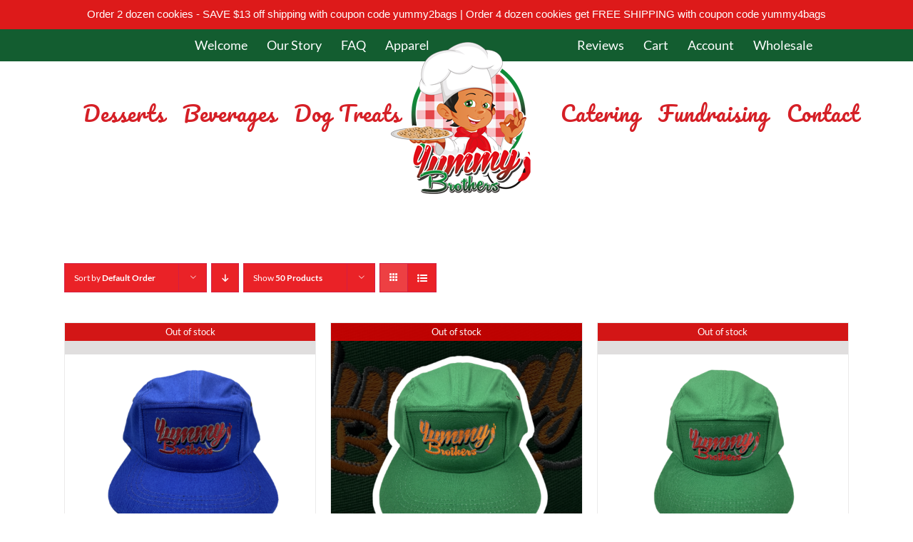

--- FILE ---
content_type: text/html; charset=UTF-8
request_url: https://yummybrothers.com/product-category/apparel/
body_size: 17150
content:
<!DOCTYPE html>
<html class="avada-html-layout-wide avada-html-header-position-top avada-html-is-archive" lang="en-US" prefix="og: http://ogp.me/ns# fb: http://ogp.me/ns/fb#">
<head>
	<meta http-equiv="X-UA-Compatible" content="IE=edge" />
	<meta http-equiv="Content-Type" content="text/html; charset=utf-8"/>
	<meta name="viewport" content="width=device-width, initial-scale=1" />
	<title>Apparel &#8211; Yummy Brothers</title>
<meta name='robots' content='max-image-preview:large' />
	<style>img:is([sizes="auto" i], [sizes^="auto," i]) { contain-intrinsic-size: 3000px 1500px }</style>
	<link rel='dns-prefetch' href='//collect.commerce.godaddy.com' />
<link rel="alternate" type="application/rss+xml" title="Yummy Brothers &raquo; Feed" href="https://yummybrothers.com/feed/" />
<link rel="alternate" type="application/rss+xml" title="Yummy Brothers &raquo; Comments Feed" href="https://yummybrothers.com/comments/feed/" />
		
		
		
				<link rel="alternate" type="application/rss+xml" title="Yummy Brothers &raquo; Apparel Category Feed" href="https://yummybrothers.com/product-category/apparel/feed/" />
				
		<meta property="og:locale" content="en_US"/>
		<meta property="og:type" content="article"/>
		<meta property="og:site_name" content="Yummy Brothers"/>
		<meta property="og:title" content="  Product categories  Apparel"/>
				<meta property="og:url" content="https://yummybrothers.com/product/yummy-brothers-5-panel-blue-red-cap/"/>
																				<meta property="og:image" content="https://yummybrothers.com/wp-content/uploads/2021/01/IMG_1669.png"/>
		<meta property="og:image:width" content="2016"/>
		<meta property="og:image:height" content="1512"/>
		<meta property="og:image:type" content="image/png"/>
				<script type="text/javascript">
/* <![CDATA[ */
window._wpemojiSettings = {"baseUrl":"https:\/\/s.w.org\/images\/core\/emoji\/16.0.1\/72x72\/","ext":".png","svgUrl":"https:\/\/s.w.org\/images\/core\/emoji\/16.0.1\/svg\/","svgExt":".svg","source":{"concatemoji":"https:\/\/yummybrothers.com\/wp-includes\/js\/wp-emoji-release.min.js?ver=6.8.3"}};
/*! This file is auto-generated */
!function(s,n){var o,i,e;function c(e){try{var t={supportTests:e,timestamp:(new Date).valueOf()};sessionStorage.setItem(o,JSON.stringify(t))}catch(e){}}function p(e,t,n){e.clearRect(0,0,e.canvas.width,e.canvas.height),e.fillText(t,0,0);var t=new Uint32Array(e.getImageData(0,0,e.canvas.width,e.canvas.height).data),a=(e.clearRect(0,0,e.canvas.width,e.canvas.height),e.fillText(n,0,0),new Uint32Array(e.getImageData(0,0,e.canvas.width,e.canvas.height).data));return t.every(function(e,t){return e===a[t]})}function u(e,t){e.clearRect(0,0,e.canvas.width,e.canvas.height),e.fillText(t,0,0);for(var n=e.getImageData(16,16,1,1),a=0;a<n.data.length;a++)if(0!==n.data[a])return!1;return!0}function f(e,t,n,a){switch(t){case"flag":return n(e,"\ud83c\udff3\ufe0f\u200d\u26a7\ufe0f","\ud83c\udff3\ufe0f\u200b\u26a7\ufe0f")?!1:!n(e,"\ud83c\udde8\ud83c\uddf6","\ud83c\udde8\u200b\ud83c\uddf6")&&!n(e,"\ud83c\udff4\udb40\udc67\udb40\udc62\udb40\udc65\udb40\udc6e\udb40\udc67\udb40\udc7f","\ud83c\udff4\u200b\udb40\udc67\u200b\udb40\udc62\u200b\udb40\udc65\u200b\udb40\udc6e\u200b\udb40\udc67\u200b\udb40\udc7f");case"emoji":return!a(e,"\ud83e\udedf")}return!1}function g(e,t,n,a){var r="undefined"!=typeof WorkerGlobalScope&&self instanceof WorkerGlobalScope?new OffscreenCanvas(300,150):s.createElement("canvas"),o=r.getContext("2d",{willReadFrequently:!0}),i=(o.textBaseline="top",o.font="600 32px Arial",{});return e.forEach(function(e){i[e]=t(o,e,n,a)}),i}function t(e){var t=s.createElement("script");t.src=e,t.defer=!0,s.head.appendChild(t)}"undefined"!=typeof Promise&&(o="wpEmojiSettingsSupports",i=["flag","emoji"],n.supports={everything:!0,everythingExceptFlag:!0},e=new Promise(function(e){s.addEventListener("DOMContentLoaded",e,{once:!0})}),new Promise(function(t){var n=function(){try{var e=JSON.parse(sessionStorage.getItem(o));if("object"==typeof e&&"number"==typeof e.timestamp&&(new Date).valueOf()<e.timestamp+604800&&"object"==typeof e.supportTests)return e.supportTests}catch(e){}return null}();if(!n){if("undefined"!=typeof Worker&&"undefined"!=typeof OffscreenCanvas&&"undefined"!=typeof URL&&URL.createObjectURL&&"undefined"!=typeof Blob)try{var e="postMessage("+g.toString()+"("+[JSON.stringify(i),f.toString(),p.toString(),u.toString()].join(",")+"));",a=new Blob([e],{type:"text/javascript"}),r=new Worker(URL.createObjectURL(a),{name:"wpTestEmojiSupports"});return void(r.onmessage=function(e){c(n=e.data),r.terminate(),t(n)})}catch(e){}c(n=g(i,f,p,u))}t(n)}).then(function(e){for(var t in e)n.supports[t]=e[t],n.supports.everything=n.supports.everything&&n.supports[t],"flag"!==t&&(n.supports.everythingExceptFlag=n.supports.everythingExceptFlag&&n.supports[t]);n.supports.everythingExceptFlag=n.supports.everythingExceptFlag&&!n.supports.flag,n.DOMReady=!1,n.readyCallback=function(){n.DOMReady=!0}}).then(function(){return e}).then(function(){var e;n.supports.everything||(n.readyCallback(),(e=n.source||{}).concatemoji?t(e.concatemoji):e.wpemoji&&e.twemoji&&(t(e.twemoji),t(e.wpemoji)))}))}((window,document),window._wpemojiSettings);
/* ]]> */
</script>
<link rel='stylesheet' id='stripe-main-styles-css' href='https://yummybrothers.com/wp-content/mu-plugins/vendor/godaddy/mwc-core/assets/css/stripe-settings.css' type='text/css' media='all' />
<link rel='stylesheet' id='godaddy-payments-payinperson-main-styles-css' href='https://yummybrothers.com/wp-content/mu-plugins/vendor/godaddy/mwc-core/assets/css/pay-in-person-method.css' type='text/css' media='all' />
<style id='wp-emoji-styles-inline-css' type='text/css'>

	img.wp-smiley, img.emoji {
		display: inline !important;
		border: none !important;
		box-shadow: none !important;
		height: 1em !important;
		width: 1em !important;
		margin: 0 0.07em !important;
		vertical-align: -0.1em !important;
		background: none !important;
		padding: 0 !important;
	}
</style>
<link rel='stylesheet' id='edsanimate-block-style-css' href='https://yummybrothers.com/wp-content/plugins/animate-it/assets/css/block-style.css?ver=1763589059' type='text/css' media='all' />
<link rel='stylesheet' id='edsanimate-animo-css-css' href='https://yummybrothers.com/wp-content/plugins/animate-it/assets/css/animate-animo.css?ver=6.8.3' type='text/css' media='all' />
<link rel='stylesheet' id='topbar-css' href='https://yummybrothers.com/wp-content/plugins/top-bar/inc/../css/topbar_style.css?ver=6.8.3' type='text/css' media='all' />
<style id='woocommerce-inline-inline-css' type='text/css'>
.woocommerce form .form-row .required { visibility: visible; }
</style>
<link rel='stylesheet' id='wp-components-css' href='https://yummybrothers.com/wp-includes/css/dist/components/style.min.css?ver=6.8.3' type='text/css' media='all' />
<link rel='stylesheet' id='godaddy-styles-css' href='https://yummybrothers.com/wp-content/mu-plugins/vendor/wpex/godaddy-launch/includes/Dependencies/GoDaddy/Styles/build/latest.css?ver=2.0.2' type='text/css' media='all' />
<link rel='stylesheet' id='dashicons-css' href='https://yummybrothers.com/wp-includes/css/dashicons.min.css?ver=6.8.3' type='text/css' media='all' />
<style id='dashicons-inline-css' type='text/css'>
[data-font="Dashicons"]:before {font-family: 'Dashicons' !important;content: attr(data-icon) !important;speak: none !important;font-weight: normal !important;font-variant: normal !important;text-transform: none !important;line-height: 1 !important;font-style: normal !important;-webkit-font-smoothing: antialiased !important;-moz-osx-font-smoothing: grayscale !important;}
</style>
<link rel='stylesheet' id='thwepof-public-style-css' href='https://yummybrothers.com/wp-content/plugins/woo-extra-product-options/public/assets/css/thwepof-public.min.css?ver=6.8.3' type='text/css' media='all' />
<link rel='stylesheet' id='jquery-ui-style-css' href='https://yummybrothers.com/wp-content/plugins/woo-extra-product-options/public/assets/css/jquery-ui/jquery-ui.css?ver=6.8.3' type='text/css' media='all' />
<link rel='stylesheet' id='jquery-timepicker-css' href='https://yummybrothers.com/wp-content/plugins/woo-extra-product-options/public/assets/js/timepicker/jquery.timepicker.css?ver=6.8.3' type='text/css' media='all' />
<link rel='stylesheet' id='mwc-payments-payment-form-css' href='https://yummybrothers.com/wp-content/mu-plugins/vendor/godaddy/mwc-core/assets/css/payment-form.css' type='text/css' media='all' />
<link rel='stylesheet' id='fusion-dynamic-css-css' href='https://yummybrothers.com/wp-content/uploads/fusion-styles/9718a9dbcdd05c0a1cfce443599665d7.min.css?ver=3.11.13' type='text/css' media='all' />
<script type="text/javascript" src="https://yummybrothers.com/wp-includes/js/jquery/jquery.min.js?ver=3.7.1" id="jquery-core-js"></script>
<script type="text/javascript" src="https://yummybrothers.com/wp-includes/js/jquery/jquery-migrate.min.js?ver=3.4.1" id="jquery-migrate-js"></script>
<script type="text/javascript" src="https://yummybrothers.com/wp-content/plugins/revslider/public/assets/js/rbtools.min.js?ver=6.6.16" async id="tp-tools-js"></script>
<script type="text/javascript" src="https://yummybrothers.com/wp-content/plugins/revslider/public/assets/js/rs6.min.js?ver=6.6.16" async id="revmin-js"></script>
<script type="text/javascript" id="topbar_frontjs-js-extra">
/* <![CDATA[ */
var tpbr_settings = {"fixed":"fixed","user_who":"notloggedin","guests_or_users":"all","message":"Order 2 dozen cookies - SAVE $13 off shipping with coupon code yummy2bags  | Order 4 dozen cookies get FREE SHIPPING with coupon code yummy4bags","status":"active","yn_button":"nobutton","color":"#dd1a1a","button_text":"","button_url":"","button_behavior":"samewindow","is_admin_bar":"no","detect_sticky":"0"};
/* ]]> */
</script>
<script type="text/javascript" src="https://yummybrothers.com/wp-content/plugins/top-bar/inc/../js/tpbr_front.min.js?ver=6.8.3" id="topbar_frontjs-js"></script>
<script type="text/javascript" src="https://yummybrothers.com/wp-content/plugins/woocommerce/assets/js/jquery-blockui/jquery.blockUI.min.js?ver=2.7.0-wc.10.4.3" id="wc-jquery-blockui-js" defer="defer" data-wp-strategy="defer"></script>
<script type="text/javascript" id="wc-add-to-cart-js-extra">
/* <![CDATA[ */
var wc_add_to_cart_params = {"ajax_url":"\/wp-admin\/admin-ajax.php","wc_ajax_url":"\/?wc-ajax=%%endpoint%%","i18n_view_cart":"View cart","cart_url":"https:\/\/yummybrothers.com\/cart\/","is_cart":"","cart_redirect_after_add":"no"};
/* ]]> */
</script>
<script type="text/javascript" src="https://yummybrothers.com/wp-content/plugins/woocommerce/assets/js/frontend/add-to-cart.min.js?ver=10.4.3" id="wc-add-to-cart-js" defer="defer" data-wp-strategy="defer"></script>
<script type="text/javascript" src="https://yummybrothers.com/wp-content/plugins/woocommerce/assets/js/js-cookie/js.cookie.min.js?ver=2.1.4-wc.10.4.3" id="wc-js-cookie-js" defer="defer" data-wp-strategy="defer"></script>
<script type="text/javascript" id="woocommerce-js-extra">
/* <![CDATA[ */
var woocommerce_params = {"ajax_url":"\/wp-admin\/admin-ajax.php","wc_ajax_url":"\/?wc-ajax=%%endpoint%%","i18n_password_show":"Show password","i18n_password_hide":"Hide password"};
/* ]]> */
</script>
<script type="text/javascript" src="https://yummybrothers.com/wp-content/plugins/woocommerce/assets/js/frontend/woocommerce.min.js?ver=10.4.3" id="woocommerce-js" defer="defer" data-wp-strategy="defer"></script>
<script type="text/javascript" src="https://collect.commerce.godaddy.com/sdk.js" id="poynt-collect-sdk-js"></script>
<script type="text/javascript" id="mwc-payments-poynt-payment-form-js-extra">
/* <![CDATA[ */
var poyntPaymentFormI18n = {"errorMessages":{"genericError":"An error occurred, please try again or try an alternate form of payment.","missingCardDetails":"Missing card details.","missingBillingDetails":"Missing billing details."}};
/* ]]> */
</script>
<script type="text/javascript" src="https://yummybrothers.com/wp-content/mu-plugins/vendor/godaddy/mwc-core/assets/js/payments/frontend/poynt.js" id="mwc-payments-poynt-payment-form-js"></script>
<link rel="https://api.w.org/" href="https://yummybrothers.com/wp-json/" /><link rel="alternate" title="JSON" type="application/json" href="https://yummybrothers.com/wp-json/wp/v2/product_cat/40" /><link rel="EditURI" type="application/rsd+xml" title="RSD" href="https://yummybrothers.com/xmlrpc.php?rsd" />
<meta name="generator" content="WordPress 6.8.3" />
<meta name="generator" content="WooCommerce 10.4.3" />
<!-- Google site verification - Google for WooCommerce -->
<meta name="google-site-verification" content="KpJPZmukIpqSwsj5PzIPvGmglWzYdsGLgmi_OlAwW8M" />
<style type="text/css" id="css-fb-visibility">@media screen and (max-width: 640px){.fusion-no-small-visibility{display:none !important;}body .sm-text-align-center{text-align:center !important;}body .sm-text-align-left{text-align:left !important;}body .sm-text-align-right{text-align:right !important;}body .sm-flex-align-center{justify-content:center !important;}body .sm-flex-align-flex-start{justify-content:flex-start !important;}body .sm-flex-align-flex-end{justify-content:flex-end !important;}body .sm-mx-auto{margin-left:auto !important;margin-right:auto !important;}body .sm-ml-auto{margin-left:auto !important;}body .sm-mr-auto{margin-right:auto !important;}body .fusion-absolute-position-small{position:absolute;top:auto;width:100%;}.awb-sticky.awb-sticky-small{ position: sticky; top: var(--awb-sticky-offset,0); }}@media screen and (min-width: 641px) and (max-width: 1024px){.fusion-no-medium-visibility{display:none !important;}body .md-text-align-center{text-align:center !important;}body .md-text-align-left{text-align:left !important;}body .md-text-align-right{text-align:right !important;}body .md-flex-align-center{justify-content:center !important;}body .md-flex-align-flex-start{justify-content:flex-start !important;}body .md-flex-align-flex-end{justify-content:flex-end !important;}body .md-mx-auto{margin-left:auto !important;margin-right:auto !important;}body .md-ml-auto{margin-left:auto !important;}body .md-mr-auto{margin-right:auto !important;}body .fusion-absolute-position-medium{position:absolute;top:auto;width:100%;}.awb-sticky.awb-sticky-medium{ position: sticky; top: var(--awb-sticky-offset,0); }}@media screen and (min-width: 1025px){.fusion-no-large-visibility{display:none !important;}body .lg-text-align-center{text-align:center !important;}body .lg-text-align-left{text-align:left !important;}body .lg-text-align-right{text-align:right !important;}body .lg-flex-align-center{justify-content:center !important;}body .lg-flex-align-flex-start{justify-content:flex-start !important;}body .lg-flex-align-flex-end{justify-content:flex-end !important;}body .lg-mx-auto{margin-left:auto !important;margin-right:auto !important;}body .lg-ml-auto{margin-left:auto !important;}body .lg-mr-auto{margin-right:auto !important;}body .fusion-absolute-position-large{position:absolute;top:auto;width:100%;}.awb-sticky.awb-sticky-large{ position: sticky; top: var(--awb-sticky-offset,0); }}</style>	<noscript><style>.woocommerce-product-gallery{ opacity: 1 !important; }</style></noscript>
	<style type="text/css">.recentcomments a{display:inline !important;padding:0 !important;margin:0 !important;}</style>			<script  type="text/javascript">
				!function(f,b,e,v,n,t,s){if(f.fbq)return;n=f.fbq=function(){n.callMethod?
					n.callMethod.apply(n,arguments):n.queue.push(arguments)};if(!f._fbq)f._fbq=n;
					n.push=n;n.loaded=!0;n.version='2.0';n.queue=[];t=b.createElement(e);t.async=!0;
					t.src=v;s=b.getElementsByTagName(e)[0];s.parentNode.insertBefore(t,s)}(window,
					document,'script','https://connect.facebook.net/en_US/fbevents.js');
			</script>
			<!-- WooCommerce Facebook Integration Begin -->
			<script  type="text/javascript">

				fbq('init', '1190870504435269', {}, {
    "agent": "woocommerce_0-10.4.3-3.5.15"
});

				document.addEventListener( 'DOMContentLoaded', function() {
					// Insert placeholder for events injected when a product is added to the cart through AJAX.
					document.body.insertAdjacentHTML( 'beforeend', '<div class=\"wc-facebook-pixel-event-placeholder\"></div>' );
				}, false );

			</script>
			<!-- WooCommerce Facebook Integration End -->
			<meta name="generator" content="Powered by Slider Revolution 6.6.16 - responsive, Mobile-Friendly Slider Plugin for WordPress with comfortable drag and drop interface." />
<link rel="icon" href="https://yummybrothers.com/wp-content/uploads/2020/04/cropped-5th-e1586318081540-1-32x32.png" sizes="32x32" />
<link rel="icon" href="https://yummybrothers.com/wp-content/uploads/2020/04/cropped-5th-e1586318081540-1-192x192.png" sizes="192x192" />
<link rel="apple-touch-icon" href="https://yummybrothers.com/wp-content/uploads/2020/04/cropped-5th-e1586318081540-1-180x180.png" />
<meta name="msapplication-TileImage" content="https://yummybrothers.com/wp-content/uploads/2020/04/cropped-5th-e1586318081540-1-270x270.png" />
<script>function setREVStartSize(e){
			//window.requestAnimationFrame(function() {
				window.RSIW = window.RSIW===undefined ? window.innerWidth : window.RSIW;
				window.RSIH = window.RSIH===undefined ? window.innerHeight : window.RSIH;
				try {
					var pw = document.getElementById(e.c).parentNode.offsetWidth,
						newh;
					pw = pw===0 || isNaN(pw) || (e.l=="fullwidth" || e.layout=="fullwidth") ? window.RSIW : pw;
					e.tabw = e.tabw===undefined ? 0 : parseInt(e.tabw);
					e.thumbw = e.thumbw===undefined ? 0 : parseInt(e.thumbw);
					e.tabh = e.tabh===undefined ? 0 : parseInt(e.tabh);
					e.thumbh = e.thumbh===undefined ? 0 : parseInt(e.thumbh);
					e.tabhide = e.tabhide===undefined ? 0 : parseInt(e.tabhide);
					e.thumbhide = e.thumbhide===undefined ? 0 : parseInt(e.thumbhide);
					e.mh = e.mh===undefined || e.mh=="" || e.mh==="auto" ? 0 : parseInt(e.mh,0);
					if(e.layout==="fullscreen" || e.l==="fullscreen")
						newh = Math.max(e.mh,window.RSIH);
					else{
						e.gw = Array.isArray(e.gw) ? e.gw : [e.gw];
						for (var i in e.rl) if (e.gw[i]===undefined || e.gw[i]===0) e.gw[i] = e.gw[i-1];
						e.gh = e.el===undefined || e.el==="" || (Array.isArray(e.el) && e.el.length==0)? e.gh : e.el;
						e.gh = Array.isArray(e.gh) ? e.gh : [e.gh];
						for (var i in e.rl) if (e.gh[i]===undefined || e.gh[i]===0) e.gh[i] = e.gh[i-1];
											
						var nl = new Array(e.rl.length),
							ix = 0,
							sl;
						e.tabw = e.tabhide>=pw ? 0 : e.tabw;
						e.thumbw = e.thumbhide>=pw ? 0 : e.thumbw;
						e.tabh = e.tabhide>=pw ? 0 : e.tabh;
						e.thumbh = e.thumbhide>=pw ? 0 : e.thumbh;
						for (var i in e.rl) nl[i] = e.rl[i]<window.RSIW ? 0 : e.rl[i];
						sl = nl[0];
						for (var i in nl) if (sl>nl[i] && nl[i]>0) { sl = nl[i]; ix=i;}
						var m = pw>(e.gw[ix]+e.tabw+e.thumbw) ? 1 : (pw-(e.tabw+e.thumbw)) / (e.gw[ix]);
						newh =  (e.gh[ix] * m) + (e.tabh + e.thumbh);
					}
					var el = document.getElementById(e.c);
					if (el!==null && el) el.style.height = newh+"px";
					el = document.getElementById(e.c+"_wrapper");
					if (el!==null && el) {
						el.style.height = newh+"px";
						el.style.display = "block";
					}
				} catch(e){
					console.log("Failure at Presize of Slider:" + e)
				}
			//});
		  };</script>
		<script type="text/javascript">
			var doc = document.documentElement;
			doc.setAttribute( 'data-useragent', navigator.userAgent );
		</script>
		<script>
  (function(i,s,o,g,r,a,m){i['GoogleAnalyticsObject']=r;i[r]=i[r]||function(){
  (i[r].q=i[r].q||[]).push(arguments)},i[r].l=1*new Date();a=s.createElement(o),
  m=s.getElementsByTagName(o)[0];a.async=1;a.src=g;m.parentNode.insertBefore(a,m)
  })(window,document,'script','https://www.google-analytics.com/analytics.js','ga');

  ga('create', 'UA-101294037-1', 'auto');
  ga('send', 'pageview');

</script>
	<script src="https://kit.fontawesome.com/f568b4a845.js" crossorigin="anonymous"></script></head>

<body class="archive tax-product_cat term-apparel term-40 wp-theme-Avada theme-Avada woocommerce woocommerce-page woocommerce-no-js fusion-image-hovers fusion-pagination-sizing fusion-button_type-flat fusion-button_span-no fusion-button_gradient-linear avada-image-rollover-circle-yes avada-image-rollover-yes avada-image-rollover-direction-left fusion-body ltr no-tablet-sticky-header no-mobile-sticky-header no-mobile-slidingbar no-mobile-totop avada-has-rev-slider-styles fusion-disable-outline fusion-sub-menu-fade mobile-logo-pos-center layout-wide-mode avada-has-boxed-modal-shadow-none layout-scroll-offset-full avada-has-zero-margin-offset-top fusion-top-header menu-text-align-center fusion-woo-product-design-classic fusion-woo-shop-page-columns-4 fusion-woo-related-columns-4 fusion-woo-archive-page-columns-3 avada-has-woo-gallery-disabled woo-sale-badge-circle woo-outofstock-badge-top_bar mobile-menu-design-modern fusion-show-pagination-text fusion-header-layout-v5 avada-responsive avada-footer-fx-bg-parallax avada-menu-highlight-style-bar fusion-search-form-clean fusion-main-menu-search-overlay fusion-avatar-circle avada-sticky-shrinkage avada-dropdown-styles avada-blog-layout-large avada-blog-archive-layout-large avada-header-shadow-no avada-menu-icon-position-left avada-has-mainmenu-dropdown-divider avada-has-header-100-width avada-has-pagetitle-100-width avada-has-pagetitle-bg-full avada-has-pagetitle-bg-parallax avada-has-breadcrumb-mobile-hidden avada-has-titlebar-bar_and_content avada-has-footer-widget-bg-image avada-header-border-color-full-transparent avada-has-pagination-padding avada-flyout-menu-direction-fade avada-ec-views-v1" data-awb-post-id="1324">
		<a class="skip-link screen-reader-text" href="#content">Skip to content</a>

	<div id="boxed-wrapper">
		
		<div id="wrapper" class="fusion-wrapper">
			<div id="home" style="position:relative;top:-1px;"></div>
							
					
			<header class="fusion-header-wrapper">
				<div class="fusion-header-v5 fusion-logo-alignment fusion-logo-center fusion-sticky-menu- fusion-sticky-logo- fusion-mobile-logo- fusion-sticky-menu-only fusion-header-menu-align-center fusion-mobile-menu-design-modern">
					
<div class="fusion-secondary-header">
	<div class="fusion-row">
					<div class="fusion-alignleft">
				<nav class="fusion-secondary-menu" role="navigation" aria-label="Secondary Menu"><ul id="menu-top-menu" class="menu"><li  id="menu-item-40"  class="menu-item menu-item-type-post_type menu-item-object-page menu-item-home menu-item-40"  data-item-id="40"><a  href="https://yummybrothers.com/" class="fusion-bar-highlight"><span class="menu-text">Welcome</span></a></li><li  id="menu-item-42"  class="menu-item menu-item-type-post_type menu-item-object-page menu-item-42"  data-item-id="42"><a  href="https://yummybrothers.com/our-story/" class="fusion-bar-highlight"><span class="menu-text">Our Story</span></a></li><li  id="menu-item-41"  class="menu-item menu-item-type-post_type menu-item-object-page menu-item-41"  data-item-id="41"><a  href="https://yummybrothers.com/faq/" class="fusion-bar-highlight"><span class="menu-text">FAQ</span></a></li><li  id="menu-item-1360"  class="menu-item menu-item-type-taxonomy menu-item-object-product_cat current-menu-item menu-item-has-children menu-item-1360 fusion-dropdown-menu"  data-item-id="1360"><a  href="https://yummybrothers.com/product-category/apparel/" class="fusion-bar-highlight"><span class="menu-text">Apparel</span></a><ul class="sub-menu"><li  id="menu-item-1361"  class="menu-item menu-item-type-taxonomy menu-item-object-product_cat menu-item-1361 fusion-dropdown-submenu" ><a  href="https://yummybrothers.com/product-category/kitchen-linens/aprons/" class="fusion-bar-highlight"><span>Aprons</span></a></li><li  id="menu-item-1362"  class="menu-item menu-item-type-taxonomy menu-item-object-product_cat menu-item-1362 fusion-dropdown-submenu" ><a  href="https://yummybrothers.com/product-category/apparel/headwear/" class="fusion-bar-highlight"><span>Headwear</span></a></li><li  id="menu-item-1370"  class="menu-item menu-item-type-taxonomy menu-item-object-product_cat menu-item-1370 fusion-dropdown-submenu" ><a  href="https://yummybrothers.com/product-category/apparel/tshirts/" class="fusion-bar-highlight"><span>Gear</span></a></li></ul></li><li  id="menu-item-1272"  class="menu-item menu-item-type-post_type menu-item-object-page menu-item-1272"  data-item-id="1272"><a  href="https://yummybrothers.com/yummy-reviews/" class="fusion-bar-highlight"><span class="menu-text">Reviews</span></a></li><li  id="menu-item-151"  class="menu-item menu-item-type-post_type menu-item-object-page menu-item-151"  data-item-id="151"><a  href="https://yummybrothers.com/cart/" class="fusion-bar-highlight"><span class="menu-text"><i class="fa-solid fa-cart-shopping"></i> Cart</span></a></li><li  id="menu-item-2104"  class="menu-item menu-item-type-post_type menu-item-object-page menu-item-2104"  data-item-id="2104"><a  href="https://yummybrothers.com/account/" class="fusion-bar-highlight"><span class="menu-text">Account</span></a></li><li  id="menu-item-783"  class="menu-item menu-item-type-post_type menu-item-object-page menu-item-783"  data-item-id="783"><a  href="https://yummybrothers.com/wholesale/" class="fusion-bar-highlight"><span class="menu-text">Wholesale</span></a></li></ul></nav><nav class="fusion-mobile-nav-holder fusion-mobile-menu-text-align-left" aria-label="Secondary Mobile Menu"></nav>			</div>
					</div>
</div>
<div class="fusion-header-sticky-height"></div>
<div class="fusion-sticky-header-wrapper"> <!-- start fusion sticky header wrapper -->
	<div class="fusion-header">
		<div class="fusion-row">
							<div class="fusion-logo" data-margin-top="20px" data-margin-bottom="10px" data-margin-left="10px" data-margin-right="0px">
			<a class="fusion-logo-link"  href="https://yummybrothers.com/" >

						<!-- standard logo -->
			<img src="https://yummybrothers.com/wp-content/uploads/2021/11/l3.png" srcset="https://yummybrothers.com/wp-content/uploads/2021/11/l3.png 1x" width="258" height="251" alt="Yummy Brothers Logo" data-retina_logo_url="" class="fusion-standard-logo" />

			
					</a>
		</div>
								<div class="fusion-mobile-menu-icons">
							<a href="#" class="fusion-icon awb-icon-bars" aria-label="Toggle mobile menu" aria-expanded="false"></a>
		
		
		
			</div>
			
					</div>
	</div>
	<div class="fusion-secondary-main-menu">
		<div class="fusion-row">
			<nav class="fusion-main-menu" aria-label="Main Menu"><div class="fusion-overlay-search">		<form role="search" class="searchform fusion-search-form  fusion-search-form-clean" method="get" action="https://yummybrothers.com/">
			<div class="fusion-search-form-content">

				
				<div class="fusion-search-field search-field">
					<label><span class="screen-reader-text">Search for:</span>
													<input type="search" value="" name="s" class="s" placeholder="Search..." required aria-required="true" aria-label="Search..."/>
											</label>
				</div>
				<div class="fusion-search-button search-button">
					<input type="submit" class="fusion-search-submit searchsubmit" aria-label="Search" value="&#xf002;" />
									</div>

				
			</div>


			
		</form>
		<div class="fusion-search-spacer"></div><a href="#" role="button" aria-label="Close Search" class="fusion-close-search"></a></div><ul id="menu-main-menu" class="fusion-menu"><li  id="menu-item-31"  class="menu-item menu-item-type-taxonomy menu-item-object-product_cat menu-item-has-children menu-item-31 fusion-dropdown-menu"  data-item-id="31"><a  href="https://yummybrothers.com/product-category/yummy-desserts/" class="fusion-bar-highlight"><span class="menu-text">Desserts</span></a><ul class="sub-menu"><li  id="menu-item-2288"  class="menu-item menu-item-type-custom menu-item-object-custom menu-item-2288 fusion-dropdown-submenu" ><a  href="https://yummybrothers.com/product-category/yummy-desserts/cookies/" class="fusion-bar-highlight"><span>Cookies</span></a></li><li  id="menu-item-2107"  class="menu-item menu-item-type-post_type menu-item-object-product menu-item-2107 fusion-dropdown-submenu" ><a  href="https://yummybrothers.com/product/3-month-cookie-club-subscription/" class="fusion-bar-highlight"><span>Monthly Cookie Club!</span></a></li><li  id="menu-item-2127"  class="menu-item menu-item-type-post_type menu-item-object-product menu-item-2127 fusion-dropdown-submenu" ><a  href="https://yummybrothers.com/product/yummy-brothers-e-gift-card/" class="fusion-bar-highlight"><span>E-Gift Cards</span></a></li><li  id="menu-item-1076"  class="menu-item menu-item-type-custom menu-item-object-custom menu-item-1076 fusion-dropdown-submenu" ><a  href="https://yummybrothers.com/product/build-your-own-cookie/" class="fusion-bar-highlight"><span>Build Your Cookie</span></a></li><li  id="menu-item-1078"  class="menu-item menu-item-type-taxonomy menu-item-object-product_cat menu-item-1078 fusion-dropdown-submenu" ><a  href="https://yummybrothers.com/product-category/yummy-desserts/vegan/" class="fusion-bar-highlight"><span>Vegan</span></a></li></ul></li><li  id="menu-item-34"  class="menu-item menu-item-type-taxonomy menu-item-object-product_cat menu-item-has-children menu-item-34 fusion-dropdown-menu"  data-item-id="34"><a  href="https://yummybrothers.com/product-category/yummy-beverages/" class="fusion-bar-highlight"><span class="menu-text">Beverages</span></a><ul class="sub-menu"><li  id="menu-item-262"  class="menu-item menu-item-type-post_type menu-item-object-product menu-item-262 fusion-dropdown-submenu" ><a  href="https://yummybrothers.com/product/lemonade/" class="fusion-bar-highlight"><span>Lemonade</span></a></li><li  id="menu-item-263"  class="menu-item menu-item-type-post_type menu-item-object-product menu-item-263 fusion-dropdown-submenu" ><a  href="https://yummybrothers.com/product/yummy-tea/" class="fusion-bar-highlight"><span>Tea</span></a></li><li  id="menu-item-264"  class="menu-item menu-item-type-post_type menu-item-object-product menu-item-264 fusion-dropdown-submenu" ><a  href="https://yummybrothers.com/product/water/" class="fusion-bar-highlight"><span>Alkaline Water</span></a></li></ul></li><li  id="menu-item-902"  class="menu-item menu-item-type-post_type menu-item-object-page menu-item-has-children menu-item-902 fusion-dropdown-menu"  data-item-id="902"><a  href="https://yummybrothers.com/shop/dog-treats/" class="fusion-bar-highlight"><span class="menu-text">Dog Treats</span></a><ul class="sub-menu"><li  id="menu-item-898"  class="menu-item menu-item-type-taxonomy menu-item-object-product_cat menu-item-898 fusion-dropdown-submenu" ><a  href="https://yummybrothers.com/product-category/yummy-desserts/dog-treats/" class="fusion-bar-highlight"><span>Dog Treats</span></a></li></ul></li><li  id="menu-item-37"  class="menu-item menu-item-type-post_type menu-item-object-page menu-item-37"  data-item-id="37"><a  href="https://yummybrothers.com/yummy-catering/" class="fusion-bar-highlight"><span class="menu-text">Catering</span></a></li><li  id="menu-item-1892"  class="menu-item menu-item-type-custom menu-item-object-custom menu-item-1892"  data-item-id="1892"><a  href="https://raiseupyummybrothers.com" class="fusion-bar-highlight"><span class="menu-text">Fundraising</span></a></li><li  id="menu-item-39"  class="menu-item menu-item-type-post_type menu-item-object-page menu-item-39"  data-item-id="39"><a  href="https://yummybrothers.com/contact/" class="fusion-bar-highlight"><span class="menu-text">Contact</span></a></li></ul></nav>
<nav class="fusion-mobile-nav-holder fusion-mobile-menu-text-align-left" aria-label="Main Menu Mobile"></nav>

					</div>
	</div>
</div> <!-- end fusion sticky header wrapper -->
				</div>
				<div class="fusion-clearfix"></div>
			</header>
								
							<div id="sliders-container" class="fusion-slider-visibility">
					</div>
				
					
							
			<section class="avada-page-titlebar-wrapper" aria-label="Page Title Bar">
	<div class="fusion-page-title-bar fusion-page-title-bar-breadcrumbs fusion-page-title-bar-left">
		<div class="fusion-page-title-row">
			<div class="fusion-page-title-wrapper">
				<div class="fusion-page-title-captions">

																							<h1 class="entry-title">Apparel</h1>

											
					
				</div>

													
			</div>
		</div>
	</div>
</section>

						<main id="main" class="clearfix ">
				<div class="fusion-row" style="">
		<div class="woocommerce-container">
			<section id="content" class=" full-width" style="width: 100%;">
		<header class="woocommerce-products-header">
	
	</header>
<div class="woocommerce-notices-wrapper"></div>
<div class="catalog-ordering fusion-clearfix">
			<div class="orderby-order-container">
			<ul class="orderby order-dropdown">
				<li>
					<span class="current-li">
						<span class="current-li-content">
														<a aria-haspopup="true">Sort by <strong>Default Order</strong></a>
						</span>
					</span>
					<ul>
																			<li class="current">
																<a href="?product_orderby=default">Sort by <strong>Default Order</strong></a>
							</li>
												<li class="">
														<a href="?product_orderby=name">Sort by <strong>Name</strong></a>
						</li>
						<li class="">
														<a href="?product_orderby=price">Sort by <strong>Price</strong></a>
						</li>
						<li class="">
														<a href="?product_orderby=date">Sort by <strong>Date</strong></a>
						</li>
						<li class="">
														<a href="?product_orderby=popularity">Sort by <strong>Popularity</strong></a>
						</li>

											</ul>
				</li>
			</ul>

			<ul class="order">
															<li class="asc"><a aria-label="Descending order" aria-haspopup="true" href="?product_order=desc"><i class="awb-icon-arrow-down2" aria-hidden="true"></i></a></li>
												</ul>
		</div>

		<ul class="sort-count order-dropdown">
			<li>
				<span class="current-li">
					<a aria-haspopup="true">
						Show <strong>50 Products</strong>						</a>
					</span>
				<ul>
					<li class="current">
						<a href="?product_count=50">
							Show <strong>50 Products</strong>						</a>
					</li>
					<li class="">
						<a href="?product_count=100">
							Show <strong>100 Products</strong>						</a>
					</li>
					<li class="">
						<a href="?product_count=150">
							Show <strong>150 Products</strong>						</a>
					</li>
				</ul>
			</li>
		</ul>
	
											<ul class="fusion-grid-list-view">
			<li class="fusion-grid-view-li active-view">
				<a class="fusion-grid-view" aria-label="View as grid" aria-haspopup="true" href="?product_view=grid"><i class="awb-icon-grid icomoon-grid" aria-hidden="true"></i></a>
			</li>
			<li class="fusion-list-view-li">
				<a class="fusion-list-view" aria-haspopup="true" aria-label="View as list" href="?product_view=list"><i class="awb-icon-list icomoon-list" aria-hidden="true"></i></a>
			</li>
		</ul>
	</div>
<ul class="products clearfix products-3">
<li class="product type-product post-1324 status-publish first outofstock product_cat-apparel product_cat-headwear has-post-thumbnail shipping-taxable purchasable product-type-simple product-grid-view">
	<div class="fusion-product-wrapper">
<a href="https://yummybrothers.com/product/yummy-brothers-5-panel-blue-red-cap/" class="product-images" aria-label="Yummy Brothers 5 Panel Blue/Red Cap">
<div class="fusion-woo-badges-wrapper">
	<div class="fusion-out-of-stock">
		<div class="fusion-position-text">
			Out of stock		</div>
	</div>
</div><div class="featured-image crossfade-images">
	<img width="500" height="500" src="https://yummybrothers.com/wp-content/uploads/2021/01/IMG_1664-500x500.png" class="hover-image" alt="Yummy Brothers Caps" decoding="async" fetchpriority="high" srcset="https://yummybrothers.com/wp-content/uploads/2021/01/IMG_1664-66x66.png 66w, https://yummybrothers.com/wp-content/uploads/2021/01/IMG_1664-100x100.png 100w, https://yummybrothers.com/wp-content/uploads/2021/01/IMG_1664-150x150.png 150w, https://yummybrothers.com/wp-content/uploads/2021/01/IMG_1664-200x200.png 200w, https://yummybrothers.com/wp-content/uploads/2021/01/IMG_1664-300x300.png 300w, https://yummybrothers.com/wp-content/uploads/2021/01/IMG_1664-400x400.png 400w, https://yummybrothers.com/wp-content/uploads/2021/01/IMG_1664-500x500.png 500w, https://yummybrothers.com/wp-content/uploads/2021/01/IMG_1664-600x600.png 600w, https://yummybrothers.com/wp-content/uploads/2021/01/IMG_1664-768x768.png 768w, https://yummybrothers.com/wp-content/uploads/2021/01/IMG_1664-800x800.png 800w, https://yummybrothers.com/wp-content/uploads/2021/01/IMG_1664-1024x1024.png 1024w, https://yummybrothers.com/wp-content/uploads/2021/01/IMG_1664.png 1080w" sizes="(max-width: 500px) 100vw, 500px" />	<img width="500" height="375" src="https://yummybrothers.com/wp-content/uploads/2021/01/IMG_1669-500x375.png" class="attachment-woocommerce_thumbnail size-woocommerce_thumbnail wp-post-image" alt="" decoding="async" srcset="https://yummybrothers.com/wp-content/uploads/2021/01/IMG_1669-200x150.png 200w, https://yummybrothers.com/wp-content/uploads/2021/01/IMG_1669-300x225.png 300w, https://yummybrothers.com/wp-content/uploads/2021/01/IMG_1669-400x300.png 400w, https://yummybrothers.com/wp-content/uploads/2021/01/IMG_1669-500x375.png 500w, https://yummybrothers.com/wp-content/uploads/2021/01/IMG_1669-600x450.png 600w, https://yummybrothers.com/wp-content/uploads/2021/01/IMG_1669-768x576.png 768w, https://yummybrothers.com/wp-content/uploads/2021/01/IMG_1669-800x600.png 800w, https://yummybrothers.com/wp-content/uploads/2021/01/IMG_1669-1024x768.png 1024w, https://yummybrothers.com/wp-content/uploads/2021/01/IMG_1669-1200x900.png 1200w, https://yummybrothers.com/wp-content/uploads/2021/01/IMG_1669-1536x1152.png 1536w" sizes="(max-width: 500px) 100vw, 500px" />
						<div class="cart-loading"><i class="awb-icon-spinner" aria-hidden="true"></i></div>
			</div>
</a>
<div class="fusion-product-content">
	<div class="product-details">
		<div class="product-details-container">
<h3 class="product-title">
	<a href="https://yummybrothers.com/product/yummy-brothers-5-panel-blue-red-cap/">
		Yummy Brothers 5 Panel Blue/Red Cap	</a>
</h3>
<div class="fusion-price-rating">

	<span class="price"><span class="woocommerce-Price-amount amount"><bdi><span class="woocommerce-Price-currencySymbol">&#36;</span>55.00</bdi></span></span>
		</div>
	</div>
</div>


	<div class="product-buttons">
		<div class="fusion-content-sep sep-double sep-solid"></div>
		<div class="product-buttons-container clearfix">

<a href="https://yummybrothers.com/product/yummy-brothers-5-panel-blue-red-cap/" class="show_details_button" style="float:none;max-width:none;text-align:center;">
	Details</a>


	</div>
	</div>

	</div> </div>
</li>
<li class="product type-product post-1340 status-publish outofstock product_cat-apparel product_cat-headwear has-post-thumbnail shipping-taxable purchasable product-type-simple product-grid-view">
	<div class="fusion-product-wrapper">
<a href="https://yummybrothers.com/product/yummy-brothers-5-panel-green-orange-cap/" class="product-images" aria-label="Yummy Brothers 5 Panel Green/Orange Cap">
<div class="fusion-woo-badges-wrapper">
	<div class="fusion-out-of-stock">
		<div class="fusion-position-text">
			Out of stock		</div>
	</div>
</div><div class="featured-image crossfade-images">
	<img width="500" height="500" src="https://yummybrothers.com/wp-content/uploads/2021/01/IMG_1605-500x500.png" class="hover-image" alt="" decoding="async" srcset="https://yummybrothers.com/wp-content/uploads/2021/01/IMG_1605-66x66.png 66w, https://yummybrothers.com/wp-content/uploads/2021/01/IMG_1605-100x100.png 100w, https://yummybrothers.com/wp-content/uploads/2021/01/IMG_1605-150x150.png 150w, https://yummybrothers.com/wp-content/uploads/2021/01/IMG_1605-200x200.png 200w, https://yummybrothers.com/wp-content/uploads/2021/01/IMG_1605-300x300.png 300w, https://yummybrothers.com/wp-content/uploads/2021/01/IMG_1605-400x400.png 400w, https://yummybrothers.com/wp-content/uploads/2021/01/IMG_1605-500x500.png 500w, https://yummybrothers.com/wp-content/uploads/2021/01/IMG_1605-600x600.png 600w, https://yummybrothers.com/wp-content/uploads/2021/01/IMG_1605-768x768.png 768w, https://yummybrothers.com/wp-content/uploads/2021/01/IMG_1605-800x800.png 800w, https://yummybrothers.com/wp-content/uploads/2021/01/IMG_1605-1024x1024.png 1024w, https://yummybrothers.com/wp-content/uploads/2021/01/IMG_1605.png 1080w" sizes="(max-width: 500px) 100vw, 500px" />	<img width="500" height="500" src="https://yummybrothers.com/wp-content/uploads/2021/01/IMG_1604-500x500.png" class="attachment-woocommerce_thumbnail size-woocommerce_thumbnail wp-post-image" alt="Yummy Brothers Caps" decoding="async" srcset="https://yummybrothers.com/wp-content/uploads/2021/01/IMG_1604-66x66.png 66w, https://yummybrothers.com/wp-content/uploads/2021/01/IMG_1604-100x100.png 100w, https://yummybrothers.com/wp-content/uploads/2021/01/IMG_1604-150x150.png 150w, https://yummybrothers.com/wp-content/uploads/2021/01/IMG_1604-200x200.png 200w, https://yummybrothers.com/wp-content/uploads/2021/01/IMG_1604-300x300.png 300w, https://yummybrothers.com/wp-content/uploads/2021/01/IMG_1604-400x400.png 400w, https://yummybrothers.com/wp-content/uploads/2021/01/IMG_1604-500x500.png 500w, https://yummybrothers.com/wp-content/uploads/2021/01/IMG_1604-600x600.png 600w, https://yummybrothers.com/wp-content/uploads/2021/01/IMG_1604-768x768.png 768w, https://yummybrothers.com/wp-content/uploads/2021/01/IMG_1604-800x800.png 800w, https://yummybrothers.com/wp-content/uploads/2021/01/IMG_1604-1024x1024.png 1024w, https://yummybrothers.com/wp-content/uploads/2021/01/IMG_1604.png 1080w" sizes="(max-width: 500px) 100vw, 500px" />
						<div class="cart-loading"><i class="awb-icon-spinner" aria-hidden="true"></i></div>
			</div>
</a>
<div class="fusion-product-content">
	<div class="product-details">
		<div class="product-details-container">
<h3 class="product-title">
	<a href="https://yummybrothers.com/product/yummy-brothers-5-panel-green-orange-cap/">
		Yummy Brothers 5 Panel Green/Orange Cap	</a>
</h3>
<div class="fusion-price-rating">

	<span class="price"><span class="woocommerce-Price-amount amount"><bdi><span class="woocommerce-Price-currencySymbol">&#36;</span>55.00</bdi></span></span>
		</div>
	</div>
</div>


	<div class="product-buttons">
		<div class="fusion-content-sep sep-double sep-solid"></div>
		<div class="product-buttons-container clearfix">

<a href="https://yummybrothers.com/product/yummy-brothers-5-panel-green-orange-cap/" class="show_details_button" style="float:none;max-width:none;text-align:center;">
	Details</a>


	</div>
	</div>

	</div> </div>
</li>
<li class="product type-product post-1345 status-publish last outofstock product_cat-apparel product_cat-headwear has-post-thumbnail shipping-taxable purchasable product-type-simple product-grid-view">
	<div class="fusion-product-wrapper">
<a href="https://yummybrothers.com/product/yummy-brothers-5-panel-green-red-cap/" class="product-images" aria-label="Yummy Brothers 5 Panel Green/Red Cap">
<div class="fusion-woo-badges-wrapper">
	<div class="fusion-out-of-stock">
		<div class="fusion-position-text">
			Out of stock		</div>
	</div>
</div><div class="featured-image crossfade-images">
	<img width="500" height="500" src="https://yummybrothers.com/wp-content/uploads/2021/01/IMG_1600-500x500.png" class="hover-image" alt="Yummy Brothers Caps" decoding="async" srcset="https://yummybrothers.com/wp-content/uploads/2021/01/IMG_1600-66x66.png 66w, https://yummybrothers.com/wp-content/uploads/2021/01/IMG_1600-100x100.png 100w, https://yummybrothers.com/wp-content/uploads/2021/01/IMG_1600-150x150.png 150w, https://yummybrothers.com/wp-content/uploads/2021/01/IMG_1600-200x200.png 200w, https://yummybrothers.com/wp-content/uploads/2021/01/IMG_1600-300x300.png 300w, https://yummybrothers.com/wp-content/uploads/2021/01/IMG_1600-400x400.png 400w, https://yummybrothers.com/wp-content/uploads/2021/01/IMG_1600-500x500.png 500w, https://yummybrothers.com/wp-content/uploads/2021/01/IMG_1600-600x600.png 600w, https://yummybrothers.com/wp-content/uploads/2021/01/IMG_1600-768x768.png 768w, https://yummybrothers.com/wp-content/uploads/2021/01/IMG_1600-800x800.png 800w, https://yummybrothers.com/wp-content/uploads/2021/01/IMG_1600-1024x1024.png 1024w, https://yummybrothers.com/wp-content/uploads/2021/01/IMG_1600.png 1080w" sizes="(max-width: 500px) 100vw, 500px" />	<img width="500" height="375" src="https://yummybrothers.com/wp-content/uploads/2021/01/IMG_1602-500x375.png" class="attachment-woocommerce_thumbnail size-woocommerce_thumbnail wp-post-image" alt="" decoding="async" srcset="https://yummybrothers.com/wp-content/uploads/2021/01/IMG_1602-200x150.png 200w, https://yummybrothers.com/wp-content/uploads/2021/01/IMG_1602-300x225.png 300w, https://yummybrothers.com/wp-content/uploads/2021/01/IMG_1602-400x300.png 400w, https://yummybrothers.com/wp-content/uploads/2021/01/IMG_1602-500x375.png 500w, https://yummybrothers.com/wp-content/uploads/2021/01/IMG_1602-600x450.png 600w, https://yummybrothers.com/wp-content/uploads/2021/01/IMG_1602-768x576.png 768w, https://yummybrothers.com/wp-content/uploads/2021/01/IMG_1602-800x600.png 800w, https://yummybrothers.com/wp-content/uploads/2021/01/IMG_1602-1024x768.png 1024w, https://yummybrothers.com/wp-content/uploads/2021/01/IMG_1602-1200x900.png 1200w, https://yummybrothers.com/wp-content/uploads/2021/01/IMG_1602-1536x1152.png 1536w" sizes="(max-width: 500px) 100vw, 500px" />
						<div class="cart-loading"><i class="awb-icon-spinner" aria-hidden="true"></i></div>
			</div>
</a>
<div class="fusion-product-content">
	<div class="product-details">
		<div class="product-details-container">
<h3 class="product-title">
	<a href="https://yummybrothers.com/product/yummy-brothers-5-panel-green-red-cap/">
		Yummy Brothers 5 Panel Green/Red Cap	</a>
</h3>
<div class="fusion-price-rating">

	<span class="price"><span class="woocommerce-Price-amount amount"><bdi><span class="woocommerce-Price-currencySymbol">&#36;</span>55.00</bdi></span></span>
		</div>
	</div>
</div>


	<div class="product-buttons">
		<div class="fusion-content-sep sep-double sep-solid"></div>
		<div class="product-buttons-container clearfix">

<a href="https://yummybrothers.com/product/yummy-brothers-5-panel-green-red-cap/" class="show_details_button" style="float:none;max-width:none;text-align:center;">
	Details</a>


	</div>
	</div>

	</div> </div>
</li>
<li class="product type-product post-1350 status-publish first outofstock product_cat-apparel product_cat-headwear has-post-thumbnail shipping-taxable purchasable product-type-simple product-grid-view">
	<div class="fusion-product-wrapper">
<a href="https://yummybrothers.com/product/yummy-brothers-5-panel-khaki-orange-cap/" class="product-images" aria-label="Yummy Brothers 5 Panel Khaki/Orange Cap">
<div class="fusion-woo-badges-wrapper">
	<div class="fusion-out-of-stock">
		<div class="fusion-position-text">
			Out of stock		</div>
	</div>
</div><div class="featured-image crossfade-images">
	<img width="500" height="500" src="https://yummybrothers.com/wp-content/uploads/2021/01/IMG_1598-500x500.png" class="hover-image" alt="" decoding="async" srcset="https://yummybrothers.com/wp-content/uploads/2021/01/IMG_1598-66x66.png 66w, https://yummybrothers.com/wp-content/uploads/2021/01/IMG_1598-100x100.png 100w, https://yummybrothers.com/wp-content/uploads/2021/01/IMG_1598-150x150.png 150w, https://yummybrothers.com/wp-content/uploads/2021/01/IMG_1598-200x200.png 200w, https://yummybrothers.com/wp-content/uploads/2021/01/IMG_1598-300x300.png 300w, https://yummybrothers.com/wp-content/uploads/2021/01/IMG_1598-400x400.png 400w, https://yummybrothers.com/wp-content/uploads/2021/01/IMG_1598-500x500.png 500w, https://yummybrothers.com/wp-content/uploads/2021/01/IMG_1598-600x600.png 600w, https://yummybrothers.com/wp-content/uploads/2021/01/IMG_1598-768x768.png 768w, https://yummybrothers.com/wp-content/uploads/2021/01/IMG_1598-800x800.png 800w, https://yummybrothers.com/wp-content/uploads/2021/01/IMG_1598-1024x1024.png 1024w, https://yummybrothers.com/wp-content/uploads/2021/01/IMG_1598.png 1080w" sizes="(max-width: 500px) 100vw, 500px" />	<img width="500" height="500" src="https://yummybrothers.com/wp-content/uploads/2021/01/IMG_1597-500x500.png" class="attachment-woocommerce_thumbnail size-woocommerce_thumbnail wp-post-image" alt="Yummy Brothers Caps" decoding="async" srcset="https://yummybrothers.com/wp-content/uploads/2021/01/IMG_1597-66x66.png 66w, https://yummybrothers.com/wp-content/uploads/2021/01/IMG_1597-100x100.png 100w, https://yummybrothers.com/wp-content/uploads/2021/01/IMG_1597-150x150.png 150w, https://yummybrothers.com/wp-content/uploads/2021/01/IMG_1597-200x200.png 200w, https://yummybrothers.com/wp-content/uploads/2021/01/IMG_1597-300x300.png 300w, https://yummybrothers.com/wp-content/uploads/2021/01/IMG_1597-400x400.png 400w, https://yummybrothers.com/wp-content/uploads/2021/01/IMG_1597-500x500.png 500w, https://yummybrothers.com/wp-content/uploads/2021/01/IMG_1597-600x600.png 600w, https://yummybrothers.com/wp-content/uploads/2021/01/IMG_1597-768x768.png 768w, https://yummybrothers.com/wp-content/uploads/2021/01/IMG_1597-800x800.png 800w, https://yummybrothers.com/wp-content/uploads/2021/01/IMG_1597-1024x1024.png 1024w, https://yummybrothers.com/wp-content/uploads/2021/01/IMG_1597.png 1080w" sizes="(max-width: 500px) 100vw, 500px" />
						<div class="cart-loading"><i class="awb-icon-spinner" aria-hidden="true"></i></div>
			</div>
</a>
<div class="fusion-product-content">
	<div class="product-details">
		<div class="product-details-container">
<h3 class="product-title">
	<a href="https://yummybrothers.com/product/yummy-brothers-5-panel-khaki-orange-cap/">
		Yummy Brothers 5 Panel Khaki/Orange Cap	</a>
</h3>
<div class="fusion-price-rating">

	<span class="price"><span class="woocommerce-Price-amount amount"><bdi><span class="woocommerce-Price-currencySymbol">&#36;</span>55.00</bdi></span></span>
		</div>
	</div>
</div>


	<div class="product-buttons">
		<div class="fusion-content-sep sep-double sep-solid"></div>
		<div class="product-buttons-container clearfix">

<a href="https://yummybrothers.com/product/yummy-brothers-5-panel-khaki-orange-cap/" class="show_details_button" style="float:none;max-width:none;text-align:center;">
	Details</a>


	</div>
	</div>

	</div> </div>
</li>
<li class="product type-product post-1332 status-publish outofstock product_cat-apparel product_cat-headwear has-post-thumbnail shipping-taxable purchasable product-type-simple product-grid-view">
	<div class="fusion-product-wrapper">
<a href="https://yummybrothers.com/product/yummy-brothers-5-panel-red-navy-blue-cap/" class="product-images" aria-label="Yummy Brothers 5 Panel Red/Navy Blue Cap">
<div class="fusion-woo-badges-wrapper">
	<div class="fusion-out-of-stock">
		<div class="fusion-position-text">
			Out of stock		</div>
	</div>
</div><div class="featured-image crossfade-images">
	<img width="500" height="500" src="https://yummybrothers.com/wp-content/uploads/2021/01/IMG_1613-500x500.png" class="hover-image" alt="" decoding="async" srcset="https://yummybrothers.com/wp-content/uploads/2021/01/IMG_1613-66x66.png 66w, https://yummybrothers.com/wp-content/uploads/2021/01/IMG_1613-100x100.png 100w, https://yummybrothers.com/wp-content/uploads/2021/01/IMG_1613-150x150.png 150w, https://yummybrothers.com/wp-content/uploads/2021/01/IMG_1613-200x200.png 200w, https://yummybrothers.com/wp-content/uploads/2021/01/IMG_1613-300x300.png 300w, https://yummybrothers.com/wp-content/uploads/2021/01/IMG_1613-400x400.png 400w, https://yummybrothers.com/wp-content/uploads/2021/01/IMG_1613-500x500.png 500w, https://yummybrothers.com/wp-content/uploads/2021/01/IMG_1613-600x600.png 600w, https://yummybrothers.com/wp-content/uploads/2021/01/IMG_1613-768x768.png 768w, https://yummybrothers.com/wp-content/uploads/2021/01/IMG_1613-800x800.png 800w, https://yummybrothers.com/wp-content/uploads/2021/01/IMG_1613-1024x1024.png 1024w, https://yummybrothers.com/wp-content/uploads/2021/01/IMG_1613.png 1080w" sizes="(max-width: 500px) 100vw, 500px" />	<img width="500" height="500" src="https://yummybrothers.com/wp-content/uploads/2021/01/IMG_1612-500x500.png" class="attachment-woocommerce_thumbnail size-woocommerce_thumbnail wp-post-image" alt="" decoding="async" srcset="https://yummybrothers.com/wp-content/uploads/2021/01/IMG_1612-66x66.png 66w, https://yummybrothers.com/wp-content/uploads/2021/01/IMG_1612-100x100.png 100w, https://yummybrothers.com/wp-content/uploads/2021/01/IMG_1612-150x150.png 150w, https://yummybrothers.com/wp-content/uploads/2021/01/IMG_1612-200x200.png 200w, https://yummybrothers.com/wp-content/uploads/2021/01/IMG_1612-300x300.png 300w, https://yummybrothers.com/wp-content/uploads/2021/01/IMG_1612-400x400.png 400w, https://yummybrothers.com/wp-content/uploads/2021/01/IMG_1612-500x500.png 500w, https://yummybrothers.com/wp-content/uploads/2021/01/IMG_1612-600x600.png 600w, https://yummybrothers.com/wp-content/uploads/2021/01/IMG_1612-768x768.png 768w, https://yummybrothers.com/wp-content/uploads/2021/01/IMG_1612-800x800.png 800w, https://yummybrothers.com/wp-content/uploads/2021/01/IMG_1612-1024x1024.png 1024w, https://yummybrothers.com/wp-content/uploads/2021/01/IMG_1612.png 1080w" sizes="(max-width: 500px) 100vw, 500px" />
						<div class="cart-loading"><i class="awb-icon-spinner" aria-hidden="true"></i></div>
			</div>
</a>
<div class="fusion-product-content">
	<div class="product-details">
		<div class="product-details-container">
<h3 class="product-title">
	<a href="https://yummybrothers.com/product/yummy-brothers-5-panel-red-navy-blue-cap/">
		Yummy Brothers 5 Panel Red/Navy Blue Cap	</a>
</h3>
<div class="fusion-price-rating">

	<span class="price"><span class="woocommerce-Price-amount amount"><bdi><span class="woocommerce-Price-currencySymbol">&#36;</span>55.00</bdi></span></span>
		</div>
	</div>
</div>


	<div class="product-buttons">
		<div class="fusion-content-sep sep-double sep-solid"></div>
		<div class="product-buttons-container clearfix">

<a href="https://yummybrothers.com/product/yummy-brothers-5-panel-red-navy-blue-cap/" class="show_details_button" style="float:none;max-width:none;text-align:center;">
	Details</a>


	</div>
	</div>

	</div> </div>
</li>
<li class="product type-product post-1317 status-publish last outofstock product_cat-apparel product_cat-headwear has-post-thumbnail shipping-taxable purchasable product-type-simple product-grid-view">
	<div class="fusion-product-wrapper">
<a href="https://yummybrothers.com/product/yummy-brothers-5-panel-red-royal-blue-cap/" class="product-images" aria-label="Yummy Brothers 5 Panel Red/Royal Blue Cap">
<div class="fusion-woo-badges-wrapper">
	<div class="fusion-out-of-stock">
		<div class="fusion-position-text">
			Out of stock		</div>
	</div>
</div><div class="featured-image crossfade-images">
	<img width="500" height="500" src="https://yummybrothers.com/wp-content/uploads/2021/01/IMG_1670-500x500.png" class="hover-image" alt="Yummy Brothers Caps" decoding="async" srcset="https://yummybrothers.com/wp-content/uploads/2021/01/IMG_1670-66x66.png 66w, https://yummybrothers.com/wp-content/uploads/2021/01/IMG_1670-100x100.png 100w, https://yummybrothers.com/wp-content/uploads/2021/01/IMG_1670-150x150.png 150w, https://yummybrothers.com/wp-content/uploads/2021/01/IMG_1670-200x200.png 200w, https://yummybrothers.com/wp-content/uploads/2021/01/IMG_1670-300x300.png 300w, https://yummybrothers.com/wp-content/uploads/2021/01/IMG_1670-400x400.png 400w, https://yummybrothers.com/wp-content/uploads/2021/01/IMG_1670-500x500.png 500w, https://yummybrothers.com/wp-content/uploads/2021/01/IMG_1670-600x600.png 600w, https://yummybrothers.com/wp-content/uploads/2021/01/IMG_1670-768x768.png 768w, https://yummybrothers.com/wp-content/uploads/2021/01/IMG_1670-800x800.png 800w, https://yummybrothers.com/wp-content/uploads/2021/01/IMG_1670-1024x1024.png 1024w, https://yummybrothers.com/wp-content/uploads/2021/01/IMG_1670.png 1080w" sizes="(max-width: 500px) 100vw, 500px" />	<img width="500" height="375" src="https://yummybrothers.com/wp-content/uploads/2021/01/IMG_1674-500x375.png" class="attachment-woocommerce_thumbnail size-woocommerce_thumbnail wp-post-image" alt="" decoding="async" srcset="https://yummybrothers.com/wp-content/uploads/2021/01/IMG_1674-200x150.png 200w, https://yummybrothers.com/wp-content/uploads/2021/01/IMG_1674-300x225.png 300w, https://yummybrothers.com/wp-content/uploads/2021/01/IMG_1674-400x300.png 400w, https://yummybrothers.com/wp-content/uploads/2021/01/IMG_1674-500x375.png 500w, https://yummybrothers.com/wp-content/uploads/2021/01/IMG_1674-600x450.png 600w, https://yummybrothers.com/wp-content/uploads/2021/01/IMG_1674-768x576.png 768w, https://yummybrothers.com/wp-content/uploads/2021/01/IMG_1674-800x600.png 800w, https://yummybrothers.com/wp-content/uploads/2021/01/IMG_1674-1024x768.png 1024w, https://yummybrothers.com/wp-content/uploads/2021/01/IMG_1674-1200x900.png 1200w, https://yummybrothers.com/wp-content/uploads/2021/01/IMG_1674-1536x1152.png 1536w" sizes="(max-width: 500px) 100vw, 500px" />
						<div class="cart-loading"><i class="awb-icon-spinner" aria-hidden="true"></i></div>
			</div>
</a>
<div class="fusion-product-content">
	<div class="product-details">
		<div class="product-details-container">
<h3 class="product-title">
	<a href="https://yummybrothers.com/product/yummy-brothers-5-panel-red-royal-blue-cap/">
		Yummy Brothers 5 Panel Red/Royal Blue Cap	</a>
</h3>
<div class="fusion-price-rating">

	<span class="price"><span class="woocommerce-Price-amount amount"><bdi><span class="woocommerce-Price-currencySymbol">&#36;</span>55.00</bdi></span></span>
		</div>
	</div>
</div>


	<div class="product-buttons">
		<div class="fusion-content-sep sep-double sep-solid"></div>
		<div class="product-buttons-container clearfix">

<a href="https://yummybrothers.com/product/yummy-brothers-5-panel-red-royal-blue-cap/" class="show_details_button" style="float:none;max-width:none;text-align:center;">
	Details</a>


	</div>
	</div>

	</div> </div>
</li>
<li class="product type-product post-1335 status-publish first outofstock product_cat-apparel product_cat-headwear has-post-thumbnail shipping-taxable purchasable product-type-simple product-grid-view">
	<div class="fusion-product-wrapper">
<a href="https://yummybrothers.com/product/yummy-brothers-5-panel-tan-brown-cap/" class="product-images" aria-label="Yummy Brothers 5 Panel Tan/Brown Cap">
<div class="fusion-woo-badges-wrapper">
	<div class="fusion-out-of-stock">
		<div class="fusion-position-text">
			Out of stock		</div>
	</div>
</div><div class="featured-image crossfade-images">
	<img width="500" height="667" src="https://yummybrothers.com/wp-content/uploads/2021/01/IMG_1610-500x667.png" class="hover-image" alt="" decoding="async" srcset="https://yummybrothers.com/wp-content/uploads/2021/01/IMG_1610-200x267.png 200w, https://yummybrothers.com/wp-content/uploads/2021/01/IMG_1610-225x300.png 225w, https://yummybrothers.com/wp-content/uploads/2021/01/IMG_1610-400x533.png 400w, https://yummybrothers.com/wp-content/uploads/2021/01/IMG_1610-500x667.png 500w, https://yummybrothers.com/wp-content/uploads/2021/01/IMG_1610-600x800.png 600w, https://yummybrothers.com/wp-content/uploads/2021/01/IMG_1610-768x1024.png 768w, https://yummybrothers.com/wp-content/uploads/2021/01/IMG_1610-800x1067.png 800w, https://yummybrothers.com/wp-content/uploads/2021/01/IMG_1610-1152x1536.png 1152w, https://yummybrothers.com/wp-content/uploads/2021/01/IMG_1610-1200x1600.png 1200w, https://yummybrothers.com/wp-content/uploads/2021/01/IMG_1610-1536x2048.png 1536w, https://yummybrothers.com/wp-content/uploads/2021/01/IMG_1610.png 1800w" sizes="(max-width: 500px) 100vw, 500px" />	<img width="500" height="500" src="https://yummybrothers.com/wp-content/uploads/2021/01/IMG_1609-500x500.png" class="attachment-woocommerce_thumbnail size-woocommerce_thumbnail wp-post-image" alt="" decoding="async" srcset="https://yummybrothers.com/wp-content/uploads/2021/01/IMG_1609-66x66.png 66w, https://yummybrothers.com/wp-content/uploads/2021/01/IMG_1609-100x100.png 100w, https://yummybrothers.com/wp-content/uploads/2021/01/IMG_1609-150x150.png 150w, https://yummybrothers.com/wp-content/uploads/2021/01/IMG_1609-200x200.png 200w, https://yummybrothers.com/wp-content/uploads/2021/01/IMG_1609-300x300.png 300w, https://yummybrothers.com/wp-content/uploads/2021/01/IMG_1609-400x400.png 400w, https://yummybrothers.com/wp-content/uploads/2021/01/IMG_1609-500x500.png 500w, https://yummybrothers.com/wp-content/uploads/2021/01/IMG_1609-600x600.png 600w, https://yummybrothers.com/wp-content/uploads/2021/01/IMG_1609-768x768.png 768w, https://yummybrothers.com/wp-content/uploads/2021/01/IMG_1609-800x800.png 800w, https://yummybrothers.com/wp-content/uploads/2021/01/IMG_1609-1024x1024.png 1024w, https://yummybrothers.com/wp-content/uploads/2021/01/IMG_1609.png 1080w" sizes="(max-width: 500px) 100vw, 500px" />
						<div class="cart-loading"><i class="awb-icon-spinner" aria-hidden="true"></i></div>
			</div>
</a>
<div class="fusion-product-content">
	<div class="product-details">
		<div class="product-details-container">
<h3 class="product-title">
	<a href="https://yummybrothers.com/product/yummy-brothers-5-panel-tan-brown-cap/">
		Yummy Brothers 5 Panel Tan/Brown Cap	</a>
</h3>
<div class="fusion-price-rating">

	<span class="price"><span class="woocommerce-Price-amount amount"><bdi><span class="woocommerce-Price-currencySymbol">&#36;</span>55.00</bdi></span></span>
		</div>
	</div>
</div>


	<div class="product-buttons">
		<div class="fusion-content-sep sep-double sep-solid"></div>
		<div class="product-buttons-container clearfix">

<a href="https://yummybrothers.com/product/yummy-brothers-5-panel-tan-brown-cap/" class="show_details_button" style="float:none;max-width:none;text-align:center;">
	Details</a>


	</div>
	</div>

	</div> </div>
</li>
<li class="product type-product post-1312 status-publish outofstock product_cat-apparel product_cat-headwear has-post-thumbnail shipping-taxable purchasable product-type-simple product-grid-view">
	<div class="fusion-product-wrapper">
<a href="https://yummybrothers.com/product/yummy-brothers-distressed-black-red-hat/" class="product-images" aria-label="Yummy Brothers Distressed Black/Red Hat">
<div class="fusion-woo-badges-wrapper">
	<div class="fusion-out-of-stock">
		<div class="fusion-position-text">
			Out of stock		</div>
	</div>
</div><div class="featured-image crossfade-images">
	<img width="500" height="500" src="https://yummybrothers.com/wp-content/uploads/2021/01/IMG_1619-500x500.png" class="hover-image" alt="" decoding="async" srcset="https://yummybrothers.com/wp-content/uploads/2021/01/IMG_1619-66x66.png 66w, https://yummybrothers.com/wp-content/uploads/2021/01/IMG_1619-100x100.png 100w, https://yummybrothers.com/wp-content/uploads/2021/01/IMG_1619-150x150.png 150w, https://yummybrothers.com/wp-content/uploads/2021/01/IMG_1619-200x200.png 200w, https://yummybrothers.com/wp-content/uploads/2021/01/IMG_1619-300x300.png 300w, https://yummybrothers.com/wp-content/uploads/2021/01/IMG_1619-400x400.png 400w, https://yummybrothers.com/wp-content/uploads/2021/01/IMG_1619-500x500.png 500w, https://yummybrothers.com/wp-content/uploads/2021/01/IMG_1619-600x600.png 600w, https://yummybrothers.com/wp-content/uploads/2021/01/IMG_1619-768x768.png 768w, https://yummybrothers.com/wp-content/uploads/2021/01/IMG_1619-800x800.png 800w, https://yummybrothers.com/wp-content/uploads/2021/01/IMG_1619-1024x1024.png 1024w, https://yummybrothers.com/wp-content/uploads/2021/01/IMG_1619.png 1080w" sizes="(max-width: 500px) 100vw, 500px" />	<img width="500" height="500" src="https://yummybrothers.com/wp-content/uploads/2021/01/IMG_1618-500x500.png" class="attachment-woocommerce_thumbnail size-woocommerce_thumbnail wp-post-image" alt="" decoding="async" srcset="https://yummybrothers.com/wp-content/uploads/2021/01/IMG_1618-66x66.png 66w, https://yummybrothers.com/wp-content/uploads/2021/01/IMG_1618-100x100.png 100w, https://yummybrothers.com/wp-content/uploads/2021/01/IMG_1618-150x150.png 150w, https://yummybrothers.com/wp-content/uploads/2021/01/IMG_1618-200x200.png 200w, https://yummybrothers.com/wp-content/uploads/2021/01/IMG_1618-300x300.png 300w, https://yummybrothers.com/wp-content/uploads/2021/01/IMG_1618-400x400.png 400w, https://yummybrothers.com/wp-content/uploads/2021/01/IMG_1618-500x500.png 500w, https://yummybrothers.com/wp-content/uploads/2021/01/IMG_1618-600x600.png 600w, https://yummybrothers.com/wp-content/uploads/2021/01/IMG_1618-768x768.png 768w, https://yummybrothers.com/wp-content/uploads/2021/01/IMG_1618-800x800.png 800w, https://yummybrothers.com/wp-content/uploads/2021/01/IMG_1618-1024x1024.png 1024w, https://yummybrothers.com/wp-content/uploads/2021/01/IMG_1618.png 1080w" sizes="(max-width: 500px) 100vw, 500px" />
						<div class="cart-loading"><i class="awb-icon-spinner" aria-hidden="true"></i></div>
			</div>
</a>
<div class="fusion-product-content">
	<div class="product-details">
		<div class="product-details-container">
<h3 class="product-title">
	<a href="https://yummybrothers.com/product/yummy-brothers-distressed-black-red-hat/">
		Yummy Brothers Distressed Black/Red Hat	</a>
</h3>
<div class="fusion-price-rating">

	<span class="price"><span class="woocommerce-Price-amount amount"><bdi><span class="woocommerce-Price-currencySymbol">&#36;</span>60.00</bdi></span></span>
		</div>
	</div>
</div>


	<div class="product-buttons">
		<div class="fusion-content-sep sep-double sep-solid"></div>
		<div class="product-buttons-container clearfix">

<a href="https://yummybrothers.com/product/yummy-brothers-distressed-black-red-hat/" class="show_details_button" style="float:none;max-width:none;text-align:center;">
	Details</a>


	</div>
	</div>

	</div> </div>
</li>
<li class="product type-product post-1307 status-publish last outofstock product_cat-apparel product_cat-headwear has-post-thumbnail shipping-taxable purchasable product-type-simple product-grid-view">
	<div class="fusion-product-wrapper">
<a href="https://yummybrothers.com/product/yummy-brothers-distressed-forest-green-red-hat/" class="product-images" aria-label="Yummy Brothers Distressed Forest Green/Red Hat">
<div class="fusion-woo-badges-wrapper">
	<div class="fusion-out-of-stock">
		<div class="fusion-position-text">
			Out of stock		</div>
	</div>
</div><div class="featured-image crossfade-images">
	<img width="500" height="500" src="https://yummybrothers.com/wp-content/uploads/2021/01/IMG_1622-500x500.png" class="hover-image" alt="Yummy Brothers Distressed Hats" decoding="async" srcset="https://yummybrothers.com/wp-content/uploads/2021/01/IMG_1622-66x66.png 66w, https://yummybrothers.com/wp-content/uploads/2021/01/IMG_1622-100x100.png 100w, https://yummybrothers.com/wp-content/uploads/2021/01/IMG_1622-150x150.png 150w, https://yummybrothers.com/wp-content/uploads/2021/01/IMG_1622-200x200.png 200w, https://yummybrothers.com/wp-content/uploads/2021/01/IMG_1622-300x300.png 300w, https://yummybrothers.com/wp-content/uploads/2021/01/IMG_1622-400x400.png 400w, https://yummybrothers.com/wp-content/uploads/2021/01/IMG_1622-500x500.png 500w, https://yummybrothers.com/wp-content/uploads/2021/01/IMG_1622-600x600.png 600w, https://yummybrothers.com/wp-content/uploads/2021/01/IMG_1622-768x768.png 768w, https://yummybrothers.com/wp-content/uploads/2021/01/IMG_1622-800x800.png 800w, https://yummybrothers.com/wp-content/uploads/2021/01/IMG_1622-1024x1024.png 1024w, https://yummybrothers.com/wp-content/uploads/2021/01/IMG_1622.png 1080w" sizes="(max-width: 500px) 100vw, 500px" />	<img width="500" height="500" src="https://yummybrothers.com/wp-content/uploads/2021/01/IMG_1623-500x500.png" class="attachment-woocommerce_thumbnail size-woocommerce_thumbnail wp-post-image" alt="Yummy Brothers Distressed Hats" decoding="async" srcset="https://yummybrothers.com/wp-content/uploads/2021/01/IMG_1623-66x66.png 66w, https://yummybrothers.com/wp-content/uploads/2021/01/IMG_1623-100x100.png 100w, https://yummybrothers.com/wp-content/uploads/2021/01/IMG_1623-150x150.png 150w, https://yummybrothers.com/wp-content/uploads/2021/01/IMG_1623-200x200.png 200w, https://yummybrothers.com/wp-content/uploads/2021/01/IMG_1623-300x300.png 300w, https://yummybrothers.com/wp-content/uploads/2021/01/IMG_1623-400x400.png 400w, https://yummybrothers.com/wp-content/uploads/2021/01/IMG_1623-500x500.png 500w, https://yummybrothers.com/wp-content/uploads/2021/01/IMG_1623-600x600.png 600w, https://yummybrothers.com/wp-content/uploads/2021/01/IMG_1623-768x768.png 768w, https://yummybrothers.com/wp-content/uploads/2021/01/IMG_1623-800x800.png 800w, https://yummybrothers.com/wp-content/uploads/2021/01/IMG_1623-1024x1024.png 1024w, https://yummybrothers.com/wp-content/uploads/2021/01/IMG_1623.png 1080w" sizes="(max-width: 500px) 100vw, 500px" />
						<div class="cart-loading"><i class="awb-icon-spinner" aria-hidden="true"></i></div>
			</div>
</a>
<div class="fusion-product-content">
	<div class="product-details">
		<div class="product-details-container">
<h3 class="product-title">
	<a href="https://yummybrothers.com/product/yummy-brothers-distressed-forest-green-red-hat/">
		Yummy Brothers Distressed Forest Green/Red Hat	</a>
</h3>
<div class="fusion-price-rating">

	<span class="price"><span class="woocommerce-Price-amount amount"><bdi><span class="woocommerce-Price-currencySymbol">&#36;</span>60.00</bdi></span></span>
		</div>
	</div>
</div>


	<div class="product-buttons">
		<div class="fusion-content-sep sep-double sep-solid"></div>
		<div class="product-buttons-container clearfix">

<a href="https://yummybrothers.com/product/yummy-brothers-distressed-forest-green-red-hat/" class="show_details_button" style="float:none;max-width:none;text-align:center;">
	Details</a>


	</div>
	</div>

	</div> </div>
</li>
<li class="product type-product post-1297 status-publish first outofstock product_cat-apparel product_cat-headwear has-post-thumbnail shipping-taxable purchasable product-type-simple product-grid-view">
	<div class="fusion-product-wrapper">
<a href="https://yummybrothers.com/product/yummy-brothers-distressed-green-red-hat/" class="product-images" aria-label="Yummy Brothers Distressed Green/Red  Hat">
<div class="fusion-woo-badges-wrapper">
	<div class="fusion-out-of-stock">
		<div class="fusion-position-text">
			Out of stock		</div>
	</div>
</div><div class="featured-image crossfade-images">
	<img width="500" height="375" src="https://yummybrothers.com/wp-content/uploads/2021/01/IMG_1684-500x375.png" class="hover-image" alt="" decoding="async" srcset="https://yummybrothers.com/wp-content/uploads/2021/01/IMG_1684-200x150.png 200w, https://yummybrothers.com/wp-content/uploads/2021/01/IMG_1684-300x225.png 300w, https://yummybrothers.com/wp-content/uploads/2021/01/IMG_1684-400x300.png 400w, https://yummybrothers.com/wp-content/uploads/2021/01/IMG_1684-500x375.png 500w, https://yummybrothers.com/wp-content/uploads/2021/01/IMG_1684-600x450.png 600w, https://yummybrothers.com/wp-content/uploads/2021/01/IMG_1684-768x576.png 768w, https://yummybrothers.com/wp-content/uploads/2021/01/IMG_1684-800x600.png 800w, https://yummybrothers.com/wp-content/uploads/2021/01/IMG_1684-1024x768.png 1024w, https://yummybrothers.com/wp-content/uploads/2021/01/IMG_1684-1200x900.png 1200w, https://yummybrothers.com/wp-content/uploads/2021/01/IMG_1684-1536x1152.png 1536w" sizes="(max-width: 500px) 100vw, 500px" />	<img width="500" height="500" src="https://yummybrothers.com/wp-content/uploads/2021/01/IMG_1682-500x500.png" class="attachment-woocommerce_thumbnail size-woocommerce_thumbnail wp-post-image" alt="" decoding="async" srcset="https://yummybrothers.com/wp-content/uploads/2021/01/IMG_1682-66x66.png 66w, https://yummybrothers.com/wp-content/uploads/2021/01/IMG_1682-100x100.png 100w, https://yummybrothers.com/wp-content/uploads/2021/01/IMG_1682-150x150.png 150w, https://yummybrothers.com/wp-content/uploads/2021/01/IMG_1682-200x200.png 200w, https://yummybrothers.com/wp-content/uploads/2021/01/IMG_1682-300x300.png 300w, https://yummybrothers.com/wp-content/uploads/2021/01/IMG_1682-400x400.png 400w, https://yummybrothers.com/wp-content/uploads/2021/01/IMG_1682-500x500.png 500w, https://yummybrothers.com/wp-content/uploads/2021/01/IMG_1682-600x600.png 600w, https://yummybrothers.com/wp-content/uploads/2021/01/IMG_1682-768x768.png 768w, https://yummybrothers.com/wp-content/uploads/2021/01/IMG_1682-800x800.png 800w, https://yummybrothers.com/wp-content/uploads/2021/01/IMG_1682-1024x1024.png 1024w, https://yummybrothers.com/wp-content/uploads/2021/01/IMG_1682.png 1080w" sizes="(max-width: 500px) 100vw, 500px" />
						<div class="cart-loading"><i class="awb-icon-spinner" aria-hidden="true"></i></div>
			</div>
</a>
<div class="fusion-product-content">
	<div class="product-details">
		<div class="product-details-container">
<h3 class="product-title">
	<a href="https://yummybrothers.com/product/yummy-brothers-distressed-green-red-hat/">
		Yummy Brothers Distressed Green/Red  Hat	</a>
</h3>
<div class="fusion-price-rating">

	<span class="price"><span class="woocommerce-Price-amount amount"><bdi><span class="woocommerce-Price-currencySymbol">&#36;</span>60.00</bdi></span></span>
		</div>
	</div>
</div>


	<div class="product-buttons">
		<div class="fusion-content-sep sep-double sep-solid"></div>
		<div class="product-buttons-container clearfix">

<a href="https://yummybrothers.com/product/yummy-brothers-distressed-green-red-hat/" class="show_details_button" style="float:none;max-width:none;text-align:center;">
	Details</a>


	</div>
	</div>

	</div> </div>
</li>
<li class="product type-product post-1302 status-publish outofstock product_cat-apparel product_cat-headwear has-post-thumbnail shipping-taxable purchasable product-type-simple product-grid-view">
	<div class="fusion-product-wrapper">
<a href="https://yummybrothers.com/product/yummy-brothers-distressed-grey-sky-blue-hat-copy/" class="product-images" aria-label="Yummy Brothers Distressed Grey/Sky Blue Hat">
<div class="fusion-woo-badges-wrapper">
	<div class="fusion-out-of-stock">
		<div class="fusion-position-text">
			Out of stock		</div>
	</div>
</div><div class="featured-image crossfade-images">
	<img width="500" height="500" src="https://yummybrothers.com/wp-content/uploads/2021/01/IMG_1649-500x500.png" class="hover-image" alt="" decoding="async" srcset="https://yummybrothers.com/wp-content/uploads/2021/01/IMG_1649-66x66.png 66w, https://yummybrothers.com/wp-content/uploads/2021/01/IMG_1649-100x100.png 100w, https://yummybrothers.com/wp-content/uploads/2021/01/IMG_1649-150x150.png 150w, https://yummybrothers.com/wp-content/uploads/2021/01/IMG_1649-200x200.png 200w, https://yummybrothers.com/wp-content/uploads/2021/01/IMG_1649-300x300.png 300w, https://yummybrothers.com/wp-content/uploads/2021/01/IMG_1649-400x400.png 400w, https://yummybrothers.com/wp-content/uploads/2021/01/IMG_1649-500x500.png 500w, https://yummybrothers.com/wp-content/uploads/2021/01/IMG_1649-600x600.png 600w, https://yummybrothers.com/wp-content/uploads/2021/01/IMG_1649-768x768.png 768w, https://yummybrothers.com/wp-content/uploads/2021/01/IMG_1649-800x800.png 800w, https://yummybrothers.com/wp-content/uploads/2021/01/IMG_1649-1024x1024.png 1024w, https://yummybrothers.com/wp-content/uploads/2021/01/IMG_1649.png 1080w" sizes="(max-width: 500px) 100vw, 500px" />	<img width="500" height="500" src="https://yummybrothers.com/wp-content/uploads/2021/01/IMG_1648-500x500.png" class="attachment-woocommerce_thumbnail size-woocommerce_thumbnail wp-post-image" alt="" decoding="async" srcset="https://yummybrothers.com/wp-content/uploads/2021/01/IMG_1648-66x66.png 66w, https://yummybrothers.com/wp-content/uploads/2021/01/IMG_1648-100x100.png 100w, https://yummybrothers.com/wp-content/uploads/2021/01/IMG_1648-150x150.png 150w, https://yummybrothers.com/wp-content/uploads/2021/01/IMG_1648-200x200.png 200w, https://yummybrothers.com/wp-content/uploads/2021/01/IMG_1648-300x300.png 300w, https://yummybrothers.com/wp-content/uploads/2021/01/IMG_1648-400x400.png 400w, https://yummybrothers.com/wp-content/uploads/2021/01/IMG_1648-500x500.png 500w, https://yummybrothers.com/wp-content/uploads/2021/01/IMG_1648-600x600.png 600w, https://yummybrothers.com/wp-content/uploads/2021/01/IMG_1648-768x768.png 768w, https://yummybrothers.com/wp-content/uploads/2021/01/IMG_1648-800x800.png 800w, https://yummybrothers.com/wp-content/uploads/2021/01/IMG_1648-1024x1024.png 1024w, https://yummybrothers.com/wp-content/uploads/2021/01/IMG_1648.png 1080w" sizes="(max-width: 500px) 100vw, 500px" />
						<div class="cart-loading"><i class="awb-icon-spinner" aria-hidden="true"></i></div>
			</div>
</a>
<div class="fusion-product-content">
	<div class="product-details">
		<div class="product-details-container">
<h3 class="product-title">
	<a href="https://yummybrothers.com/product/yummy-brothers-distressed-grey-sky-blue-hat-copy/">
		Yummy Brothers Distressed Grey/Sky Blue Hat	</a>
</h3>
<div class="fusion-price-rating">

	<span class="price"><span class="woocommerce-Price-amount amount"><bdi><span class="woocommerce-Price-currencySymbol">&#36;</span>60.00</bdi></span></span>
		</div>
	</div>
</div>


	<div class="product-buttons">
		<div class="fusion-content-sep sep-double sep-solid"></div>
		<div class="product-buttons-container clearfix">

<a href="https://yummybrothers.com/product/yummy-brothers-distressed-grey-sky-blue-hat-copy/" class="show_details_button" style="float:none;max-width:none;text-align:center;">
	Details</a>


	</div>
	</div>

	</div> </div>
</li>
<li class="product type-product post-1275 status-publish last outofstock product_cat-apparel product_cat-headwear has-post-thumbnail shipping-taxable purchasable product-type-simple product-grid-view">
	<div class="fusion-product-wrapper">
<a href="https://yummybrothers.com/product/yummy-brothers-distressed-unisex-pink-green-hat/" class="product-images" aria-label="Yummy Brothers Distressed Hot Pink/Green">
<div class="fusion-woo-badges-wrapper">
	<div class="fusion-out-of-stock">
		<div class="fusion-position-text">
			Out of stock		</div>
	</div>
</div><div class="featured-image crossfade-images">
	<img width="500" height="375" src="https://yummybrothers.com/wp-content/uploads/2021/01/IMG_1678-500x375.png" class="hover-image" alt="Yummy Brothers Distressed Hats" decoding="async" srcset="https://yummybrothers.com/wp-content/uploads/2021/01/IMG_1678-200x150.png 200w, https://yummybrothers.com/wp-content/uploads/2021/01/IMG_1678-300x225.png 300w, https://yummybrothers.com/wp-content/uploads/2021/01/IMG_1678-400x300.png 400w, https://yummybrothers.com/wp-content/uploads/2021/01/IMG_1678-500x375.png 500w, https://yummybrothers.com/wp-content/uploads/2021/01/IMG_1678-600x450.png 600w, https://yummybrothers.com/wp-content/uploads/2021/01/IMG_1678-768x576.png 768w, https://yummybrothers.com/wp-content/uploads/2021/01/IMG_1678-800x600.png 800w, https://yummybrothers.com/wp-content/uploads/2021/01/IMG_1678-1024x768.png 1024w, https://yummybrothers.com/wp-content/uploads/2021/01/IMG_1678-1200x900.png 1200w, https://yummybrothers.com/wp-content/uploads/2021/01/IMG_1678-1536x1152.png 1536w" sizes="(max-width: 500px) 100vw, 500px" />	<img width="500" height="375" src="https://yummybrothers.com/wp-content/uploads/2021/01/IMG_1679-500x375.png" class="attachment-woocommerce_thumbnail size-woocommerce_thumbnail wp-post-image" alt="Yummy Brothers Distressed Hats" decoding="async" srcset="https://yummybrothers.com/wp-content/uploads/2021/01/IMG_1679-200x150.png 200w, https://yummybrothers.com/wp-content/uploads/2021/01/IMG_1679-300x225.png 300w, https://yummybrothers.com/wp-content/uploads/2021/01/IMG_1679-400x300.png 400w, https://yummybrothers.com/wp-content/uploads/2021/01/IMG_1679-500x375.png 500w, https://yummybrothers.com/wp-content/uploads/2021/01/IMG_1679-600x450.png 600w, https://yummybrothers.com/wp-content/uploads/2021/01/IMG_1679-768x576.png 768w, https://yummybrothers.com/wp-content/uploads/2021/01/IMG_1679-800x600.png 800w, https://yummybrothers.com/wp-content/uploads/2021/01/IMG_1679-1024x768.png 1024w, https://yummybrothers.com/wp-content/uploads/2021/01/IMG_1679-1200x900.png 1200w, https://yummybrothers.com/wp-content/uploads/2021/01/IMG_1679-1536x1152.png 1536w" sizes="(max-width: 500px) 100vw, 500px" />
						<div class="cart-loading"><i class="awb-icon-spinner" aria-hidden="true"></i></div>
			</div>
</a>
<div class="fusion-product-content">
	<div class="product-details">
		<div class="product-details-container">
<h3 class="product-title">
	<a href="https://yummybrothers.com/product/yummy-brothers-distressed-unisex-pink-green-hat/">
		Yummy Brothers Distressed Hot Pink/Green	</a>
</h3>
<div class="fusion-price-rating">

	<span class="price"><span class="woocommerce-Price-amount amount"><bdi><span class="woocommerce-Price-currencySymbol">&#36;</span>60.00</bdi></span></span>
		</div>
	</div>
</div>


	<div class="product-buttons">
		<div class="fusion-content-sep sep-double sep-solid"></div>
		<div class="product-buttons-container clearfix">

<a href="https://yummybrothers.com/product/yummy-brothers-distressed-unisex-pink-green-hat/" class="show_details_button" style="float:none;max-width:none;text-align:center;">
	Details</a>


	</div>
	</div>

	</div> </div>
</li>
<li class="product type-product post-1281 status-publish first outofstock product_cat-apparel product_cat-headwear has-post-thumbnail shipping-taxable purchasable product-type-simple product-grid-view">
	<div class="fusion-product-wrapper">
<a href="https://yummybrothers.com/product/yummy-brothers-distressed-pink-pink-hat/" class="product-images" aria-label="Yummy Brothers Distressed Pink/Pink  Hat">
<div class="fusion-woo-badges-wrapper">
	<div class="fusion-out-of-stock">
		<div class="fusion-position-text">
			Out of stock		</div>
	</div>
</div><div class="featured-image crossfade-images">
	<img width="500" height="375" src="https://yummybrothers.com/wp-content/uploads/2021/01/IMG_1654-500x375.png" class="hover-image" alt="Yummy Brothers Distressed Hats" decoding="async" srcset="https://yummybrothers.com/wp-content/uploads/2021/01/IMG_1654-200x150.png 200w, https://yummybrothers.com/wp-content/uploads/2021/01/IMG_1654-300x225.png 300w, https://yummybrothers.com/wp-content/uploads/2021/01/IMG_1654-400x300.png 400w, https://yummybrothers.com/wp-content/uploads/2021/01/IMG_1654-500x375.png 500w, https://yummybrothers.com/wp-content/uploads/2021/01/IMG_1654-600x450.png 600w, https://yummybrothers.com/wp-content/uploads/2021/01/IMG_1654-768x576.png 768w, https://yummybrothers.com/wp-content/uploads/2021/01/IMG_1654-800x600.png 800w, https://yummybrothers.com/wp-content/uploads/2021/01/IMG_1654-1024x768.png 1024w, https://yummybrothers.com/wp-content/uploads/2021/01/IMG_1654-1200x900.png 1200w, https://yummybrothers.com/wp-content/uploads/2021/01/IMG_1654-1536x1152.png 1536w" sizes="(max-width: 500px) 100vw, 500px" />	<img width="500" height="500" src="https://yummybrothers.com/wp-content/uploads/2021/01/IMG_1652-500x500.png" class="attachment-woocommerce_thumbnail size-woocommerce_thumbnail wp-post-image" alt="Yummy Brothers Distressed Hats" decoding="async" srcset="https://yummybrothers.com/wp-content/uploads/2021/01/IMG_1652-66x66.png 66w, https://yummybrothers.com/wp-content/uploads/2021/01/IMG_1652-100x100.png 100w, https://yummybrothers.com/wp-content/uploads/2021/01/IMG_1652-150x150.png 150w, https://yummybrothers.com/wp-content/uploads/2021/01/IMG_1652-200x200.png 200w, https://yummybrothers.com/wp-content/uploads/2021/01/IMG_1652-300x300.png 300w, https://yummybrothers.com/wp-content/uploads/2021/01/IMG_1652-400x400.png 400w, https://yummybrothers.com/wp-content/uploads/2021/01/IMG_1652-500x500.png 500w, https://yummybrothers.com/wp-content/uploads/2021/01/IMG_1652-600x600.png 600w, https://yummybrothers.com/wp-content/uploads/2021/01/IMG_1652-768x768.png 768w, https://yummybrothers.com/wp-content/uploads/2021/01/IMG_1652-800x800.png 800w, https://yummybrothers.com/wp-content/uploads/2021/01/IMG_1652-1024x1024.png 1024w, https://yummybrothers.com/wp-content/uploads/2021/01/IMG_1652.png 1080w" sizes="(max-width: 500px) 100vw, 500px" />
						<div class="cart-loading"><i class="awb-icon-spinner" aria-hidden="true"></i></div>
			</div>
</a>
<div class="fusion-product-content">
	<div class="product-details">
		<div class="product-details-container">
<h3 class="product-title">
	<a href="https://yummybrothers.com/product/yummy-brothers-distressed-pink-pink-hat/">
		Yummy Brothers Distressed Pink/Pink  Hat	</a>
</h3>
<div class="fusion-price-rating">

	<span class="price"><span class="woocommerce-Price-amount amount"><bdi><span class="woocommerce-Price-currencySymbol">&#36;</span>60.00</bdi></span></span>
		</div>
	</div>
</div>


	<div class="product-buttons">
		<div class="fusion-content-sep sep-double sep-solid"></div>
		<div class="product-buttons-container clearfix">

<a href="https://yummybrothers.com/product/yummy-brothers-distressed-pink-pink-hat/" class="show_details_button" style="float:none;max-width:none;text-align:center;">
	Details</a>


	</div>
	</div>

	</div> </div>
</li>
<li class="product type-product post-1292 status-publish outofstock product_cat-apparel product_cat-headwear has-post-thumbnail shipping-taxable purchasable product-type-simple product-grid-view">
	<div class="fusion-product-wrapper">
<a href="https://yummybrothers.com/product/yummy-brothers-distressed-sky-blue-black/" class="product-images" aria-label="Yummy Brothers Distressed Sky Blue/ Black  Hat">
<div class="fusion-woo-badges-wrapper">
	<div class="fusion-out-of-stock">
		<div class="fusion-position-text">
			Out of stock		</div>
	</div>
</div><div class="featured-image crossfade-images">
	<img width="500" height="375" src="https://yummybrothers.com/wp-content/uploads/2021/01/IMG_1662-500x375.png" class="hover-image" alt="" decoding="async" srcset="https://yummybrothers.com/wp-content/uploads/2021/01/IMG_1662-200x150.png 200w, https://yummybrothers.com/wp-content/uploads/2021/01/IMG_1662-300x225.png 300w, https://yummybrothers.com/wp-content/uploads/2021/01/IMG_1662-400x300.png 400w, https://yummybrothers.com/wp-content/uploads/2021/01/IMG_1662-500x375.png 500w, https://yummybrothers.com/wp-content/uploads/2021/01/IMG_1662-600x450.png 600w, https://yummybrothers.com/wp-content/uploads/2021/01/IMG_1662-768x576.png 768w, https://yummybrothers.com/wp-content/uploads/2021/01/IMG_1662-800x600.png 800w, https://yummybrothers.com/wp-content/uploads/2021/01/IMG_1662-1024x768.png 1024w, https://yummybrothers.com/wp-content/uploads/2021/01/IMG_1662-1200x900.png 1200w, https://yummybrothers.com/wp-content/uploads/2021/01/IMG_1662-1536x1152.png 1536w" sizes="(max-width: 500px) 100vw, 500px" />	<img width="500" height="375" src="https://yummybrothers.com/wp-content/uploads/2021/01/IMG_1663-500x375.png" class="attachment-woocommerce_thumbnail size-woocommerce_thumbnail wp-post-image" alt="" decoding="async" srcset="https://yummybrothers.com/wp-content/uploads/2021/01/IMG_1663-200x150.png 200w, https://yummybrothers.com/wp-content/uploads/2021/01/IMG_1663-300x225.png 300w, https://yummybrothers.com/wp-content/uploads/2021/01/IMG_1663-400x300.png 400w, https://yummybrothers.com/wp-content/uploads/2021/01/IMG_1663-500x375.png 500w, https://yummybrothers.com/wp-content/uploads/2021/01/IMG_1663-600x450.png 600w, https://yummybrothers.com/wp-content/uploads/2021/01/IMG_1663-768x576.png 768w, https://yummybrothers.com/wp-content/uploads/2021/01/IMG_1663-800x600.png 800w, https://yummybrothers.com/wp-content/uploads/2021/01/IMG_1663-1024x768.png 1024w, https://yummybrothers.com/wp-content/uploads/2021/01/IMG_1663-1200x900.png 1200w, https://yummybrothers.com/wp-content/uploads/2021/01/IMG_1663-1536x1152.png 1536w" sizes="(max-width: 500px) 100vw, 500px" />
						<div class="cart-loading"><i class="awb-icon-spinner" aria-hidden="true"></i></div>
			</div>
</a>
<div class="fusion-product-content">
	<div class="product-details">
		<div class="product-details-container">
<h3 class="product-title">
	<a href="https://yummybrothers.com/product/yummy-brothers-distressed-sky-blue-black/">
		Yummy Brothers Distressed Sky Blue/ Black  Hat	</a>
</h3>
<div class="fusion-price-rating">

	<span class="price"><span class="woocommerce-Price-amount amount"><bdi><span class="woocommerce-Price-currencySymbol">&#36;</span>60.00</bdi></span></span>
		</div>
	</div>
</div>


	<div class="product-buttons">
		<div class="fusion-content-sep sep-double sep-solid"></div>
		<div class="product-buttons-container clearfix">

<a href="https://yummybrothers.com/product/yummy-brothers-distressed-sky-blue-black/" class="show_details_button" style="float:none;max-width:none;text-align:center;">
	Details</a>


	</div>
	</div>

	</div> </div>
</li>
<li class="product type-product post-1287 status-publish last outofstock product_cat-apparel product_cat-headwear has-post-thumbnail shipping-taxable purchasable product-type-simple product-grid-view">
	<div class="fusion-product-wrapper">
<a href="https://yummybrothers.com/product/yummy-brothers-distressed-tan-red-hat/" class="product-images" aria-label="Yummy Brothers Distressed Tan/Red Hat">
<div class="fusion-woo-badges-wrapper">
	<div class="fusion-out-of-stock">
		<div class="fusion-position-text">
			Out of stock		</div>
	</div>
</div><div class="featured-image crossfade-images">
	<img width="500" height="375" src="https://yummybrothers.com/wp-content/uploads/2021/01/IMG_1658-500x375.png" class="hover-image" alt="Yummy Brothers Distressed Hats" decoding="async" srcset="https://yummybrothers.com/wp-content/uploads/2021/01/IMG_1658-200x150.png 200w, https://yummybrothers.com/wp-content/uploads/2021/01/IMG_1658-300x225.png 300w, https://yummybrothers.com/wp-content/uploads/2021/01/IMG_1658-400x300.png 400w, https://yummybrothers.com/wp-content/uploads/2021/01/IMG_1658-500x375.png 500w, https://yummybrothers.com/wp-content/uploads/2021/01/IMG_1658-600x450.png 600w, https://yummybrothers.com/wp-content/uploads/2021/01/IMG_1658-768x576.png 768w, https://yummybrothers.com/wp-content/uploads/2021/01/IMG_1658-800x600.png 800w, https://yummybrothers.com/wp-content/uploads/2021/01/IMG_1658-1024x768.png 1024w, https://yummybrothers.com/wp-content/uploads/2021/01/IMG_1658-1200x900.png 1200w, https://yummybrothers.com/wp-content/uploads/2021/01/IMG_1658-1536x1152.png 1536w" sizes="(max-width: 500px) 100vw, 500px" />	<img width="500" height="500" src="https://yummybrothers.com/wp-content/uploads/2021/01/IMG_1657-500x500.png" class="attachment-woocommerce_thumbnail size-woocommerce_thumbnail wp-post-image" alt="Yummy Brothers Distressed Hats" decoding="async" srcset="https://yummybrothers.com/wp-content/uploads/2021/01/IMG_1657-66x66.png 66w, https://yummybrothers.com/wp-content/uploads/2021/01/IMG_1657-100x100.png 100w, https://yummybrothers.com/wp-content/uploads/2021/01/IMG_1657-150x150.png 150w, https://yummybrothers.com/wp-content/uploads/2021/01/IMG_1657-200x200.png 200w, https://yummybrothers.com/wp-content/uploads/2021/01/IMG_1657-300x300.png 300w, https://yummybrothers.com/wp-content/uploads/2021/01/IMG_1657-400x400.png 400w, https://yummybrothers.com/wp-content/uploads/2021/01/IMG_1657-500x500.png 500w, https://yummybrothers.com/wp-content/uploads/2021/01/IMG_1657-600x600.png 600w, https://yummybrothers.com/wp-content/uploads/2021/01/IMG_1657-768x768.png 768w, https://yummybrothers.com/wp-content/uploads/2021/01/IMG_1657-800x800.png 800w, https://yummybrothers.com/wp-content/uploads/2021/01/IMG_1657-1024x1024.png 1024w, https://yummybrothers.com/wp-content/uploads/2021/01/IMG_1657.png 1080w" sizes="(max-width: 500px) 100vw, 500px" />
						<div class="cart-loading"><i class="awb-icon-spinner" aria-hidden="true"></i></div>
			</div>
</a>
<div class="fusion-product-content">
	<div class="product-details">
		<div class="product-details-container">
<h3 class="product-title">
	<a href="https://yummybrothers.com/product/yummy-brothers-distressed-tan-red-hat/">
		Yummy Brothers Distressed Tan/Red Hat	</a>
</h3>
<div class="fusion-price-rating">

	<span class="price"><span class="woocommerce-Price-amount amount"><bdi><span class="woocommerce-Price-currencySymbol">&#36;</span>60.00</bdi></span></span>
		</div>
	</div>
</div>


	<div class="product-buttons">
		<div class="fusion-content-sep sep-double sep-solid"></div>
		<div class="product-buttons-container clearfix">

<a href="https://yummybrothers.com/product/yummy-brothers-distressed-tan-red-hat/" class="show_details_button" style="float:none;max-width:none;text-align:center;">
	Details</a>


	</div>
	</div>

	</div> </div>
</li>
<li class="product type-product post-1940 status-publish first instock product_cat-apparel product_cat-tshirts has-post-thumbnail shipping-taxable purchasable product-type-variable product-grid-view">
	<div class="fusion-product-wrapper">
<a href="https://yummybrothers.com/product/yummy-exclusive-hoodie-red-green/" class="product-images" aria-label="Yummy Exclusive Hoodie-Red/Green">

<div class="featured-image crossfade-images">
	<img width="500" height="501" src="https://yummybrothers.com/wp-content/uploads/2022/02/IMG_2502-500x501.jpg" class="hover-image" alt="Yummy Brothers Sweater" decoding="async" srcset="https://yummybrothers.com/wp-content/uploads/2022/02/IMG_2502-66x66.jpg 66w, https://yummybrothers.com/wp-content/uploads/2022/02/IMG_2502-100x100.jpg 100w, https://yummybrothers.com/wp-content/uploads/2022/02/IMG_2502-150x150.jpg 150w, https://yummybrothers.com/wp-content/uploads/2022/02/IMG_2502-200x201.jpg 200w, https://yummybrothers.com/wp-content/uploads/2022/02/IMG_2502-300x300.jpg 300w, https://yummybrothers.com/wp-content/uploads/2022/02/IMG_2502-400x401.jpg 400w, https://yummybrothers.com/wp-content/uploads/2022/02/IMG_2502-500x501.jpg 500w, https://yummybrothers.com/wp-content/uploads/2022/02/IMG_2502-600x602.jpg 600w, https://yummybrothers.com/wp-content/uploads/2022/02/IMG_2502-768x770.jpg 768w, https://yummybrothers.com/wp-content/uploads/2022/02/IMG_2502-800x802.jpg 800w, https://yummybrothers.com/wp-content/uploads/2022/02/IMG_2502-1021x1024.jpg 1021w, https://yummybrothers.com/wp-content/uploads/2022/02/IMG_2502.jpg 1068w" sizes="(max-width: 500px) 100vw, 500px" />	<img width="500" height="667" src="https://yummybrothers.com/wp-content/uploads/2022/02/IMG_2485-500x667.jpg" class="attachment-woocommerce_thumbnail size-woocommerce_thumbnail wp-post-image" alt="Yummy Brothers Sweter" decoding="async" srcset="https://yummybrothers.com/wp-content/uploads/2022/02/IMG_2485-200x267.jpg 200w, https://yummybrothers.com/wp-content/uploads/2022/02/IMG_2485-225x300.jpg 225w, https://yummybrothers.com/wp-content/uploads/2022/02/IMG_2485-400x533.jpg 400w, https://yummybrothers.com/wp-content/uploads/2022/02/IMG_2485-500x667.jpg 500w, https://yummybrothers.com/wp-content/uploads/2022/02/IMG_2485-600x800.jpg 600w, https://yummybrothers.com/wp-content/uploads/2022/02/IMG_2485-768x1024.jpg 768w, https://yummybrothers.com/wp-content/uploads/2022/02/IMG_2485-800x1067.jpg 800w, https://yummybrothers.com/wp-content/uploads/2022/02/IMG_2485-1152x1536.jpg 1152w, https://yummybrothers.com/wp-content/uploads/2022/02/IMG_2485-1200x1600.jpg 1200w, https://yummybrothers.com/wp-content/uploads/2022/02/IMG_2485-1536x2048.jpg 1536w, https://yummybrothers.com/wp-content/uploads/2022/02/IMG_2485-scaled.jpg 1920w" sizes="(max-width: 500px) 100vw, 500px" />
						<div class="cart-loading"><i class="awb-icon-spinner" aria-hidden="true"></i></div>
			</div>
</a>
<div class="fusion-product-content">
	<div class="product-details">
		<div class="product-details-container">
<h3 class="product-title">
	<a href="https://yummybrothers.com/product/yummy-exclusive-hoodie-red-green/">
		Yummy Exclusive Hoodie-Red/Green	</a>
</h3>
<div class="fusion-price-rating">

	<span class="price"><span class="woocommerce-Price-amount amount"><bdi><span class="woocommerce-Price-currencySymbol">&#36;</span>135.00</bdi></span></span>
		</div>
	</div>
</div>


	<div class="product-buttons">
		<div class="fusion-content-sep sep-double sep-solid"></div>
		<div class="product-buttons-container clearfix">
<a href="https://yummybrothers.com/product/yummy-exclusive-hoodie-red-green/" aria-describedby="woocommerce_loop_add_to_cart_link_describedby_1940" data-quantity="1" class="button product_type_variable add_to_cart_button" data-product_id="1940" data-product_sku="" aria-label="Select options for &ldquo;Yummy Exclusive Hoodie-Red/Green&rdquo;" rel="nofollow" data-product_price="135" data-product_name="Yummy Exclusive Hoodie-Red/Green" data-google_product_id="">Select options</a>	<span id="woocommerce_loop_add_to_cart_link_describedby_1940" class="screen-reader-text">
		This product has multiple variants. The options may be chosen on the product page	</span>

<a href="https://yummybrothers.com/product/yummy-exclusive-hoodie-red-green/" class="show_details_button">
	Details</a>


	</div>
	</div>

	</div> </div>
</li>
<li class="product type-product post-1354 status-publish outofstock product_cat-apparel product_cat-tshirts has-post-thumbnail shipping-taxable purchasable product-type-variable product-grid-view">
	<div class="fusion-product-wrapper">
<a href="https://yummybrothers.com/product/yummy-red-v-neck-yummy-words/" class="product-images" aria-label="Yummy Red V Neck (Yummy Words)">
<div class="fusion-woo-badges-wrapper">
	<div class="fusion-out-of-stock">
		<div class="fusion-position-text">
			Out of stock		</div>
	</div>
</div><div class="featured-image crossfade-images">
	<img width="500" height="438" src="https://yummybrothers.com/wp-content/uploads/2021/01/IMG_1794-500x438.png" class="hover-image" alt="" decoding="async" srcset="https://yummybrothers.com/wp-content/uploads/2021/01/IMG_1794-200x175.png 200w, https://yummybrothers.com/wp-content/uploads/2021/01/IMG_1794-300x263.png 300w, https://yummybrothers.com/wp-content/uploads/2021/01/IMG_1794-400x350.png 400w, https://yummybrothers.com/wp-content/uploads/2021/01/IMG_1794-500x438.png 500w, https://yummybrothers.com/wp-content/uploads/2021/01/IMG_1794-600x525.png 600w, https://yummybrothers.com/wp-content/uploads/2021/01/IMG_1794-768x672.png 768w, https://yummybrothers.com/wp-content/uploads/2021/01/IMG_1794-800x700.png 800w, https://yummybrothers.com/wp-content/uploads/2021/01/IMG_1794-1024x896.png 1024w, https://yummybrothers.com/wp-content/uploads/2021/01/IMG_1794-1200x1050.png 1200w, https://yummybrothers.com/wp-content/uploads/2021/01/IMG_1794-1536x1344.png 1536w" sizes="(max-width: 500px) 100vw, 500px" />	<img width="500" height="438" src="https://yummybrothers.com/wp-content/uploads/2021/01/IMG_1794-500x438.png" class="attachment-woocommerce_thumbnail size-woocommerce_thumbnail wp-post-image" alt="" decoding="async" srcset="https://yummybrothers.com/wp-content/uploads/2021/01/IMG_1794-200x175.png 200w, https://yummybrothers.com/wp-content/uploads/2021/01/IMG_1794-300x263.png 300w, https://yummybrothers.com/wp-content/uploads/2021/01/IMG_1794-400x350.png 400w, https://yummybrothers.com/wp-content/uploads/2021/01/IMG_1794-500x438.png 500w, https://yummybrothers.com/wp-content/uploads/2021/01/IMG_1794-600x525.png 600w, https://yummybrothers.com/wp-content/uploads/2021/01/IMG_1794-768x672.png 768w, https://yummybrothers.com/wp-content/uploads/2021/01/IMG_1794-800x700.png 800w, https://yummybrothers.com/wp-content/uploads/2021/01/IMG_1794-1024x896.png 1024w, https://yummybrothers.com/wp-content/uploads/2021/01/IMG_1794-1200x1050.png 1200w, https://yummybrothers.com/wp-content/uploads/2021/01/IMG_1794-1536x1344.png 1536w" sizes="(max-width: 500px) 100vw, 500px" />
						<div class="cart-loading"><i class="awb-icon-spinner" aria-hidden="true"></i></div>
			</div>
</a>
<div class="fusion-product-content">
	<div class="product-details">
		<div class="product-details-container">
<h3 class="product-title">
	<a href="https://yummybrothers.com/product/yummy-red-v-neck-yummy-words/">
		Yummy Red V Neck (Yummy Words)	</a>
</h3>
<div class="fusion-price-rating">

	<span class="price"><span class="woocommerce-Price-amount amount"><bdi><span class="woocommerce-Price-currencySymbol">&#36;</span>35.00</bdi></span></span>
		</div>
	</div>
</div>


	<div class="product-buttons">
		<div class="fusion-content-sep sep-double sep-solid"></div>
		<div class="product-buttons-container clearfix">

<a href="https://yummybrothers.com/product/yummy-red-v-neck-yummy-words/" class="show_details_button" style="float:none;max-width:none;text-align:center;">
	Details</a>


	</div>
	</div>

	</div> </div>
</li>
</ul>

	</section>
</div>
						
					</div>  <!-- fusion-row -->
				</main>  <!-- #main -->
				
				
								
					
		<div class="fusion-footer">
					
	<footer class="fusion-footer-widget-area fusion-widget-area">
		<div class="fusion-row">
			<div class="fusion-columns fusion-columns-4 fusion-widget-area">
				
																									<div class="fusion-column col-lg-3 col-md-3 col-sm-3">
							<section id="black-studio-tinymce-2" class="  fusion-footer-widget-column widget widget_black_studio_tinymce"><div class="textwidget"><p><div class="eds-animate  " data-eds-entry-animation="tada" data-eds-entry-delay="0" data-eds-entry-duration="1.5" data-eds-entry-timing="linear" data-eds-exit-animation="" data-eds-exit-delay="" data-eds-exit-duration="" data-eds-exit-timing="" data-eds-repeat-count="1" data-eds-keep="yes" data-eds-animate-on="scroll" data-eds-scroll-offset="75"><img class="aligncenter size-full wp-image-53" src="https://yummybrothers.com/wp-content/uploads/2021/11/finall.png" alt="" width="260" height="276" /></div></p>
</div><div style="clear:both;"></div></section>																					</div>
																										<div class="fusion-column col-lg-3 col-md-3 col-sm-3">
							<section id="black-studio-tinymce-3" class="  fusion-footer-widget-column widget widget_black_studio_tinymce"><div class="textwidget"><h3 style="text-align: center;">Contact Us</h3>
<p style="text-align: center;"><strong>Mailing Address:</strong><br />
<span style="font-size: 12pt;">Yummy Brothers</span><br />
<span style="font-size: 12pt;"> 1100 Peachtree St</span><br />
<span style="font-size: 12pt;"> Atlanta, GA 30309</span></p>
<p style="text-align: center;"><span style="font-size: 20pt;"><strong>678-904-5329</strong></span></p>
<p style="text-align: center;"><a href="mailto:yummybrothersllc@gmail.com">info@yummybrothers.com</a></p>
</div><div style="clear:both;"></div></section>																					</div>
																										<div class="fusion-column col-lg-3 col-md-3 col-sm-3">
							<section id="black-studio-tinymce-4" class="  fusion-footer-widget-column widget widget_black_studio_tinymce"><div class="textwidget"><h3 style="text-align: center;">Our Food</h3>
<p style="text-align: center;"><span style="font-size: 18pt;"><a href="https://yummybrothers.com/product-category/yummy-desserts/cookies/">Cookies<br />
</a></span><span style="font-size: 18pt;"><a href="https://yummybrothers.com/product-category/yummy-desserts/dog-treats/">Dog Treats<br />
</a></span><span style="font-size: 18pt;"><a href="https://yummybrothers.com/product-category/yummy-beverages/">Beverages<br />
</a></span><span style="font-size: 18pt;"><a href="https://yummybrothers.com/yummy-catering/">Cookie Platters</a><br />
<span style="font-size: 18pt;"><a href="https://yummybrothers.com/product/3-month-cookie-club-subscription/">Monthly Cookie Club</a></span><br />
<span style="font-size: 18pt;"><a href="https://yummybrothers.com/product/yummy-brothers-e-gift-card/">E-Gift Cards</a></span></p>
</div><div style="clear:both;"></div></section>																					</div>
																										<div class="fusion-column fusion-column-last col-lg-3 col-md-3 col-sm-3">
							<section id="black-studio-tinymce-5" class="  fusion-footer-widget-column widget widget_black_studio_tinymce"><div class="textwidget"><h3 style="text-align: center;">Learn More</h3>
<p style="text-align: center;"><span style="font-size: 16pt;"><a href="https://yummybrothers.com/our-story/">Our Story<br />
</a><a href="https://yummybrothers.com/yummy-catering/">Event Catering<br />
</a><a href="https://yummybrothers.com/yummy-fundraiser/">Fundraising<br />
</a><a href="https://yummybrothers.com/yummy-reviews/">Reviews</a></span></p>
<p style="text-align: center;"><span style="font-size: 16pt;"><a href="https://yummybrothers.com/product/aprons/">Kitchen Linens</a></span></p>
<p style="text-align: center;"><div class="fusion-aligncenter"><a class="fusion-button button-flat fusion-button-default-size button-default fusion-button-default button-1 fusion-button-default-span fusion-button-default-type" target="_self" href="https://paypal.me/yummybrothers"><span class="fusion-button-text">DONATE</span></a></div></p>
</div><div style="clear:both;"></div></section>																					</div>
																											
				<div class="fusion-clearfix"></div>
			</div> <!-- fusion-columns -->
		</div> <!-- fusion-row -->
	</footer> <!-- fusion-footer-widget-area -->

	
	<footer id="footer" class="fusion-footer-copyright-area">
		<div class="fusion-row">
			<div class="fusion-copyright-content">

				<div class="fusion-copyright-notice">
		<div>
		Copyright 2026 Yummy Brothers, llc. All Rights Reserved.  <a href="https://yummybrothers.com/privacy-policy/">Privacy Policy</a> | <a href="https://yummybrothers.com/terms-of-use/">Terms Of Use</a>  | <a href="https://yummybrothers.com/create-corporate-account/">Create Corporate Account</a> <br> <a href="http://splashexperience.com" target="_blank">Web Design by Splash Experience</a>	</div>
</div>
<div class="fusion-social-links-footer">
	<div class="fusion-social-networks boxed-icons"><div class="fusion-social-networks-wrapper"><a  class="fusion-social-network-icon fusion-tooltip fusion-facebook awb-icon-facebook" style data-placement="top" data-title="Facebook" data-toggle="tooltip" title="Facebook" href="https://www.facebook.com/yummybrothers/" target="_blank" rel="noreferrer"><span class="screen-reader-text">Facebook</span></a><a  class="fusion-social-network-icon fusion-tooltip fusion-twitter awb-icon-twitter" style data-placement="top" data-title="X" data-toggle="tooltip" title="X" href="https://twitter.com/yummybrothers" target="_blank" rel="noopener noreferrer"><span class="screen-reader-text">X</span></a><a  class="fusion-social-network-icon fusion-tooltip fusion-instagram awb-icon-instagram" style data-placement="top" data-title="Instagram" data-toggle="tooltip" title="Instagram" href="http://instagram.com/yummybrothers" target="_blank" rel="noopener noreferrer"><span class="screen-reader-text">Instagram</span></a><a  class="fusion-social-network-icon fusion-tooltip fusion-youtube awb-icon-youtube" style data-placement="top" data-title="YouTube" data-toggle="tooltip" title="YouTube" href="https://www.youtube.com/channel/UCSyYY-onrDeSmTBuH9Bfyjw" target="_blank" rel="noopener noreferrer"><span class="screen-reader-text">YouTube</span></a></div></div></div>

			</div> <!-- fusion-fusion-copyright-content -->
		</div> <!-- fusion-row -->
	</footer> <!-- #footer -->
		</div> <!-- fusion-footer -->

		
																</div> <!-- wrapper -->
		</div> <!-- #boxed-wrapper -->
				<a class="fusion-one-page-text-link fusion-page-load-link" tabindex="-1" href="#" aria-hidden="true">Page load link</a>

		<div class="avada-footer-scripts">
			<script type="text/javascript">var fusionNavIsCollapsed=function(e){var t,n;window.innerWidth<=e.getAttribute("data-breakpoint")?(e.classList.add("collapse-enabled"),e.classList.remove("awb-menu_desktop"),e.classList.contains("expanded")||(e.setAttribute("aria-expanded","false"),window.dispatchEvent(new Event("fusion-mobile-menu-collapsed",{bubbles:!0,cancelable:!0}))),(n=e.querySelectorAll(".menu-item-has-children.expanded")).length&&n.forEach(function(e){e.querySelector(".awb-menu__open-nav-submenu_mobile").setAttribute("aria-expanded","false")})):(null!==e.querySelector(".menu-item-has-children.expanded .awb-menu__open-nav-submenu_click")&&e.querySelector(".menu-item-has-children.expanded .awb-menu__open-nav-submenu_click").click(),e.classList.remove("collapse-enabled"),e.classList.add("awb-menu_desktop"),e.setAttribute("aria-expanded","true"),null!==e.querySelector(".awb-menu__main-ul")&&e.querySelector(".awb-menu__main-ul").removeAttribute("style")),e.classList.add("no-wrapper-transition"),clearTimeout(t),t=setTimeout(()=>{e.classList.remove("no-wrapper-transition")},400),e.classList.remove("loading")},fusionRunNavIsCollapsed=function(){var e,t=document.querySelectorAll(".awb-menu");for(e=0;e<t.length;e++)fusionNavIsCollapsed(t[e])};function avadaGetScrollBarWidth(){var e,t,n,l=document.createElement("p");return l.style.width="100%",l.style.height="200px",(e=document.createElement("div")).style.position="absolute",e.style.top="0px",e.style.left="0px",e.style.visibility="hidden",e.style.width="200px",e.style.height="150px",e.style.overflow="hidden",e.appendChild(l),document.body.appendChild(e),t=l.offsetWidth,e.style.overflow="scroll",t==(n=l.offsetWidth)&&(n=e.clientWidth),document.body.removeChild(e),jQuery("html").hasClass("awb-scroll")&&10<t-n?10:t-n}fusionRunNavIsCollapsed(),window.addEventListener("fusion-resize-horizontal",fusionRunNavIsCollapsed);</script>
		<script>
			window.RS_MODULES = window.RS_MODULES || {};
			window.RS_MODULES.modules = window.RS_MODULES.modules || {};
			window.RS_MODULES.waiting = window.RS_MODULES.waiting || [];
			window.RS_MODULES.defered = false;
			window.RS_MODULES.moduleWaiting = window.RS_MODULES.moduleWaiting || {};
			window.RS_MODULES.type = 'compiled';
		</script>
		<script type="speculationrules">
{"prefetch":[{"source":"document","where":{"and":[{"href_matches":"\/*"},{"not":{"href_matches":["\/wp-*.php","\/wp-admin\/*","\/wp-content\/uploads\/*","\/wp-content\/*","\/wp-content\/plugins\/*","\/wp-content\/themes\/Avada\/*","\/*\\?(.+)"]}},{"not":{"selector_matches":"a[rel~=\"nofollow\"]"}},{"not":{"selector_matches":".no-prefetch, .no-prefetch a"}}]},"eagerness":"conservative"}]}
</script>
<script type="application/ld+json">{"@context":"https://schema.org/","@type":"BreadcrumbList","itemListElement":[{"@type":"ListItem","position":1,"item":{"name":"Home","@id":"https://yummybrothers.com"}},{"@type":"ListItem","position":2,"item":{"name":"Apparel","@id":"https://yummybrothers.com/product-category/apparel/"}}]}</script>			<!-- Facebook Pixel Code -->
			<noscript>
				<img
					height="1"
					width="1"
					style="display:none"
					alt="fbpx"
					src="https://www.facebook.com/tr?id=1190870504435269&ev=PageView&noscript=1"
				/>
			</noscript>
			<!-- End Facebook Pixel Code -->
			
<div id="yith-ywgc" >
    <div class="yith-ywgc-overlay close-on-click"></div>
    <div class="yith-ywgc-popup-wrapper">
        <div class="yith-ywgc-popup-wrapper-region">
            <div class="yith-ywgc-popup" data-animation-in="fadeIn" data-animation-out="fadeOut">
                <div class="yith-ywgc-popup-inner">
                    <div class="yith-ywgc-popup-close">
                    </div>
                    <div class="yith-ywgc-popup-content-wrapper"></div>
                </div>
            </div>
        </div>
    </div>
</div>
	<script type='text/javascript'>
		(function () {
			var c = document.body.className;
			c = c.replace(/woocommerce-no-js/, 'woocommerce-js');
			document.body.className = c;
		})();
	</script>
	<link rel='stylesheet' id='wc-blocks-style-css' href='https://yummybrothers.com/wp-content/plugins/woocommerce/assets/client/blocks/wc-blocks.css?ver=wc-10.4.3' type='text/css' media='all' />
<link rel='stylesheet' id='rs-plugin-settings-css' href='https://yummybrothers.com/wp-content/plugins/revslider/public/assets/css/rs6.css?ver=6.6.16' type='text/css' media='all' />
<style id='rs-plugin-settings-inline-css' type='text/css'>
#rs-demo-id {}
</style>
<script type="text/javascript" src="https://yummybrothers.com/wp-content/plugins/animate-it/assets/js/animo.min.js?ver=1.0.3" id="edsanimate-animo-script-js"></script>
<script type="text/javascript" src="https://yummybrothers.com/wp-content/plugins/animate-it/assets/js/jquery.ba-throttle-debounce.min.js?ver=1.1" id="edsanimate-throttle-debounce-script-js"></script>
<script type="text/javascript" src="https://yummybrothers.com/wp-content/plugins/animate-it/assets/js/viewportchecker.js?ver=1.4.4" id="viewportcheck-script-js"></script>
<script type="text/javascript" src="https://yummybrothers.com/wp-content/plugins/animate-it/assets/js/edsanimate.js?ver=1.4.4" id="edsanimate-script-js"></script>
<script type="text/javascript" id="edsanimate-site-script-js-extra">
/* <![CDATA[ */
var edsanimate_options = {"offset":"75","hide_hz_scrollbar":"1","hide_vl_scrollbar":"0"};
/* ]]> */
</script>
<script type="text/javascript" src="https://yummybrothers.com/wp-content/plugins/animate-it/assets/js/edsanimate.site.js?ver=1.4.5" id="edsanimate-site-script-js"></script>
<script type="text/javascript" src="https://yummybrothers.com/wp-includes/js/dist/hooks.min.js?ver=4d63a3d491d11ffd8ac6" id="wp-hooks-js"></script>
<script type="text/javascript" src="https://yummybrothers.com/wp-includes/js/dist/i18n.min.js?ver=5e580eb46a90c2b997e6" id="wp-i18n-js"></script>
<script type="text/javascript" id="wp-i18n-js-after">
/* <![CDATA[ */
wp.i18n.setLocaleData( { 'text direction\u0004ltr': [ 'ltr' ] } );
/* ]]> */
</script>
<script type="text/javascript" src="https://yummybrothers.com/wp-content/plugins/contact-form-7/includes/swv/js/index.js?ver=6.1.4" id="swv-js"></script>
<script type="text/javascript" id="contact-form-7-js-before">
/* <![CDATA[ */
var wpcf7 = {
    "api": {
        "root": "https:\/\/yummybrothers.com\/wp-json\/",
        "namespace": "contact-form-7\/v1"
    },
    "cached": 1
};
/* ]]> */
</script>
<script type="text/javascript" src="https://yummybrothers.com/wp-content/plugins/contact-form-7/includes/js/index.js?ver=6.1.4" id="contact-form-7-js"></script>
<script type="text/javascript" src="https://yummybrothers.com/wp-content/plugins/woo-extra-product-options/public/assets/js/inputmask-js/jquery.inputmask.min.js?ver=3.3.4" id="thwepof-input-mask-js"></script>
<script type="text/javascript" src="https://yummybrothers.com/wp-content/plugins/woo-extra-product-options/public/assets/js/timepicker/jquery.timepicker.min.js?ver=3.3.4" id="thwepof-timepicker-script-js"></script>
<script type="text/javascript" src="https://yummybrothers.com/wp-includes/js/jquery/ui/core.min.js?ver=1.13.3" id="jquery-ui-core-js"></script>
<script type="text/javascript" src="https://yummybrothers.com/wp-includes/js/jquery/ui/datepicker.min.js?ver=1.13.3" id="jquery-ui-datepicker-js"></script>
<script type="text/javascript" id="jquery-ui-datepicker-js-after">
/* <![CDATA[ */
jQuery(function(jQuery){jQuery.datepicker.setDefaults({"closeText":"Close","currentText":"Today","monthNames":["January","February","March","April","May","June","July","August","September","October","November","December"],"monthNamesShort":["Jan","Feb","Mar","Apr","May","Jun","Jul","Aug","Sep","Oct","Nov","Dec"],"nextText":"Next","prevText":"Previous","dayNames":["Sunday","Monday","Tuesday","Wednesday","Thursday","Friday","Saturday"],"dayNamesShort":["Sun","Mon","Tue","Wed","Thu","Fri","Sat"],"dayNamesMin":["S","M","T","W","T","F","S"],"dateFormat":"MM d, yy","firstDay":1,"isRTL":false});});
/* ]]> */
</script>
<script type="text/javascript" id="thwepof-public-script-js-extra">
/* <![CDATA[ */
var thwepof_public_var = {"is_quick_view":"oceanwp"};
/* ]]> */
</script>
<script type="text/javascript" src="https://yummybrothers.com/wp-content/plugins/woo-extra-product-options/public/assets/js/thwepof-public.min.js?ver=3.3.4" id="thwepof-public-script-js"></script>
<script type="text/javascript" src="https://yummybrothers.com/wp-content/plugins/woocommerce/assets/js/sourcebuster/sourcebuster.min.js?ver=10.4.3" id="sourcebuster-js-js"></script>
<script type="text/javascript" id="wc-order-attribution-js-extra">
/* <![CDATA[ */
var wc_order_attribution = {"params":{"lifetime":1.0e-5,"session":30,"base64":false,"ajaxurl":"https:\/\/yummybrothers.com\/wp-admin\/admin-ajax.php","prefix":"wc_order_attribution_","allowTracking":true},"fields":{"source_type":"current.typ","referrer":"current_add.rf","utm_campaign":"current.cmp","utm_source":"current.src","utm_medium":"current.mdm","utm_content":"current.cnt","utm_id":"current.id","utm_term":"current.trm","utm_source_platform":"current.plt","utm_creative_format":"current.fmt","utm_marketing_tactic":"current.tct","session_entry":"current_add.ep","session_start_time":"current_add.fd","session_pages":"session.pgs","session_count":"udata.vst","user_agent":"udata.uag"}};
/* ]]> */
</script>
<script type="text/javascript" src="https://yummybrothers.com/wp-content/plugins/woocommerce/assets/js/frontend/order-attribution.min.js?ver=10.4.3" id="wc-order-attribution-js"></script>
<script type="text/javascript" src="https://yummybrothers.com/wp-content/uploads/fusion-scripts/442e0e618041d5be88ea2862f9c304e9.min.js?ver=3.11.13" id="fusion-scripts-js"></script>
<!-- WooCommerce JavaScript -->
<script type="text/javascript">
jQuery(function($) { /* WooCommerce Facebook Integration Event Tracking */
fbq('set', 'agent', 'woocommerce_0-10.4.3-3.5.15', '1190870504435269');
fbq('trackCustom', 'ViewCategory', {
    "source": "woocommerce_0",
    "version": "10.4.3",
    "pluginVersion": "3.5.15",
    "content_name": "Apparel",
    "content_category": "Apparel",
    "content_ids": "[\"wc_post_id_1324\",\"wc_post_id_1340\",\"wc_post_id_1345\",\"wc_post_id_1350\",\"wc_post_id_1332\",\"wc_post_id_1317\",\"wc_post_id_1335\",\"wc_post_id_1312\",\"wc_post_id_1307\",\"wc_post_id_1297\"]",
    "content_type": "product_group",
    "contents": {
        "0": {
            "id": "wc_post_id_1324",
            "quantity": 1
        },
        "1": {
            "id": "wc_post_id_1340",
            "quantity": 1
        },
        "2": {
            "id": "wc_post_id_1345",
            "quantity": 1
        },
        "3": {
            "id": "wc_post_id_1350",
            "quantity": 1
        },
        "4": {
            "id": "wc_post_id_1332",
            "quantity": 1
        },
        "5": {
            "id": "wc_post_id_1317",
            "quantity": 1
        },
        "6": {
            "id": "wc_post_id_1335",
            "quantity": 1
        },
        "7": {
            "id": "wc_post_id_1312",
            "quantity": 1
        },
        "8": {
            "id": "wc_post_id_1307",
            "quantity": 1
        },
        "9": {
            "id": "wc_post_id_1297",
            "quantity": 1
        },
        "10": {
            "id": "wc_post_id_1302",
            "quantity": 1
        },
        "11": {
            "id": "wc_post_id_1275",
            "quantity": 1
        },
        "12": {
            "id": "wc_post_id_1281",
            "quantity": 1
        },
        "13": {
            "id": "wc_post_id_1292",
            "quantity": 1
        },
        "14": {
            "id": "wc_post_id_1287",
            "quantity": 1
        },
        "15": {
            "id": "wc_post_id_1940",
            "quantity": 1
        },
        "16": {
            "id": "wc_post_id_1354",
            "quantity": 1
        }
    }
}, {
    "eventID": "c9e2eeb9-e2a5-48b7-9190-435a5efe941c"
});
/* WooCommerce Facebook Integration Event Tracking */
fbq('set', 'agent', 'woocommerce_0-10.4.3-3.5.15', '1190870504435269');
fbq('track', 'PageView', {
    "source": "woocommerce_0",
    "version": "10.4.3",
    "pluginVersion": "3.5.15",
    "user_data": {}
}, {
    "eventID": "8c1f08b1-b85f-4580-a8e2-ea2a3cdd2623"
});

window.mwc_payments_poynt_payment_form_handler = new MWCPaymentsPoyntPaymentFormHandler({"appId":"urn:aid:753f0d34-0ebe-43bd-b85e-d5ab553368bc","businessId":"30400a3e-d097-4bac-80b2-df4535c0b3f9","customerAddress":{"firstName":"","lastName":"","phone":"","email":"","line1":"","line2":"","city":"","state":"","country":"US","postcode":""},"shippingAddress":{"line1":"","line2":"","city":"","state":"","country":"","postcode":"","needsShipping":false},"isLoggingEnabled":false,"options":{"iFrame":{"border":"0px","borderRadius":"0px","boxShadow":"none","height":"320px","width":"auto"},"style":{"theme":"checkout"},"displayComponents":{"firstName":false,"lastName":false,"emailAddress":false,"zipCode":false,"labels":true,"submitButton":false},"customCss":{"container":{"margin-top":"10px"},"inputLabel":{"font-size":"16px"}},"enableReCaptcha":true,"reCaptchaOptions":{"type":"TEXT"}}});
 });
</script>
				<script type="text/javascript">
				jQuery( document ).ready( function() {
					var ajaxurl = 'https://yummybrothers.com/wp-admin/admin-ajax.php';
					if ( 0 < jQuery( '.fusion-login-nonce' ).length ) {
						jQuery.get( ajaxurl, { 'action': 'fusion_login_nonce' }, function( response ) {
							jQuery( '.fusion-login-nonce' ).html( response );
						});
					}
				});
				</script>
				<script>
    jQuery( document ).ready(function() {
    jQuery('.checkbx_limit input').on('change', function(evt) {
		var limit_num = jQuery(this).parent().parent().parent().attr('class');
		var nm_val = jQuery.trim(limit_num).match(/\d+/);
		var limit = nm_val;
		if(jQuery(this).parent().parent().find('input:checked').length > limit)
		{
		   this.checked = false;
		   alert('Please Select Only '+limit+' Options');
		}
	});
});
</script>		</div>

			<section class="to-top-container to-top-right" aria-labelledby="awb-to-top-label">
		<a href="#" id="toTop" class="fusion-top-top-link">
			<span id="awb-to-top-label" class="screen-reader-text">Go to Top</span>

					</a>
	</section>
		</body>
</html>
